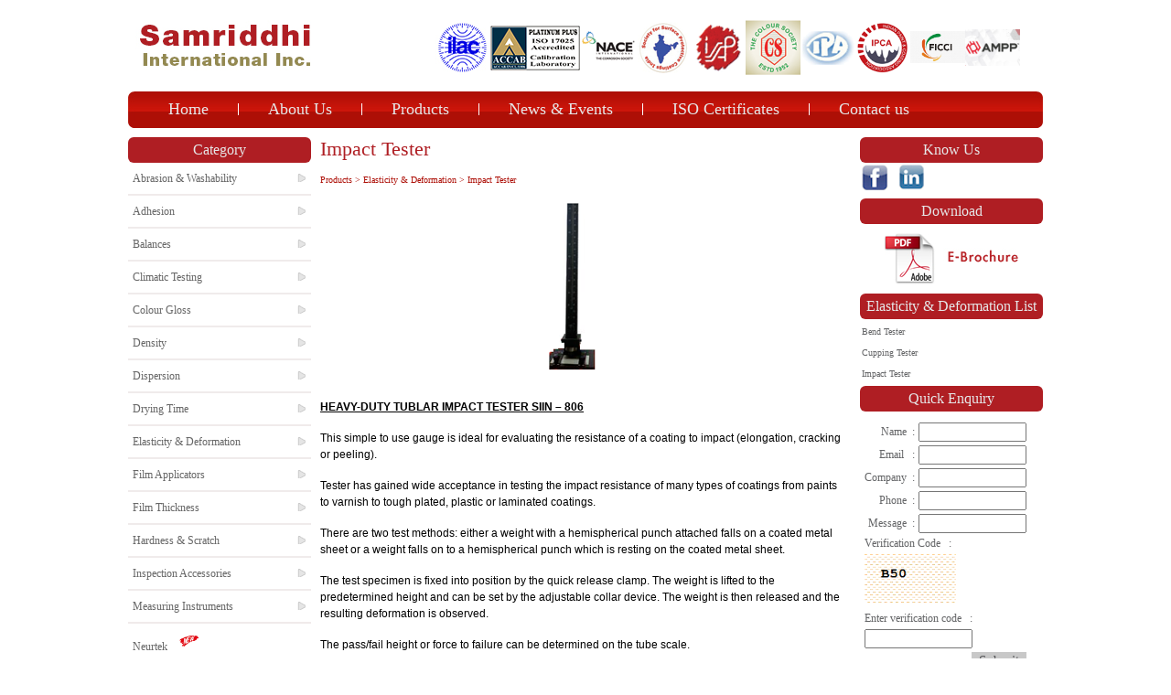

--- FILE ---
content_type: text/html; charset=utf-8
request_url: https://www.samriddhiint.com/Product-details.aspx?id=26
body_size: 79429
content:


<!DOCTYPE html>
<html xmlns="http://www.w3.org/1999/xhtml">
<head><title>
	Impact Tester :: samriddhiint.com
</title><meta http-equiv="Content-Type" content="text/html; charset=UTF-8" /><link rel="stylesheet" href="css/style.css" /><link rel="stylesheet" href="css/slider.css" /><link rel="stylesheet" href="css/menu.css" />
    <script src="js/jquery-1.8.2.min.js" type="text/javascript"></script>
    <script src="js/jquery.tinyscrollbar.min.js" type="text/javascript"></script>
    <script src="js/jquery.bxslider.min.js" type="text/javascript"></script>
    <script type="text/javascript">

        var _gaq = _gaq || [];
        _gaq.push(['_setAccount', 'UA-48401942-1']);
        _gaq.push(['_trackPageview']);

        (function () {
            var ga = document.createElement('script'); ga.type = 'text/javascript'; ga.async = true;
            ga.src = ('https:' == document.location.protocol ? 'https://ssl' : 'http://www') + '.google-analytics.com/ga.js';
            var s = document.getElementsByTagName('script')[0]; s.parentNode.insertBefore(ga, s);
        })();

    </script>
    
    
<meta name="description" content="IMPACT TESTER(OK)" /><meta name="keywords" content="IMPACT TESTER(OK)" /></head>
<body>
    <form method="post" action="./Product-details.aspx?id=26" onsubmit="javascript:return WebForm_OnSubmit();" id="form1">
<div class="aspNetHidden">
<input type="hidden" name="__EVENTTARGET" id="__EVENTTARGET" value="" />
<input type="hidden" name="__EVENTARGUMENT" id="__EVENTARGUMENT" value="" />
<input type="hidden" name="__VIEWSTATE" id="__VIEWSTATE" value="LuaVlFstgVCzjbfq4yQW2yxz9q/Xx0UrEp/UcB090xyzloBFLW9wRtG/qNPbLJjgti0ss9QEFgHKpqdYjY4Q7XIXI7hrXkL6Mp8Bcq9qQm7ALmLDjgrVtAMszzYdUqkTF9yfGrsjm3I0mHQs3i+bPmCZZIdERpDXmr7hcvwPZkiIzfpBgNyU2IaEP/x4VpEAvZ5nwjLK+cRIgOqj5rMt0BnGePn8Ew7cbaFY4wKIaoqoIhbPWelGvwI5unD0uF6Pd7S7l1JBmhBRs1t2o/hIPOAXPLzqZYzLdEs32Be7uOOlS0+SzdB0LdKhwJi7xJI37s8ZjypHYrv0C9n5ylElKYg5ZciW1Ip0T5U3aWkyJhRl4q78DUkwWBT+paiqSIWj3jwYWVx9t5nmaVNGDBMBQksMC1WdGibV6OnVzw0aXMpHeVef8B4FXuDUFqUaB7Wrhuk4U12vO/5BUzIXGFQn3t5onjpPOZSC1chHlnNF4FGC1qRAPMmH/7muDUrpUCFFATMeQNd98AgRA0/SnTh8Q/NKEyyfQn8z20IETosuRp2O3b/BtqrvwwriJLpzNRrT53Iba+0D7MUw2TtcKTExXwI+qfGnJdZeJOYyCko9d/8/PUbXaZYzE8Aek4eFmdPemQ6BggriAAkTG1r1ZWEI9Z9tNqzkSwFVHnVg1Pw8CVjIjLeSRL/knOz+ko6LUft3uOEOPckkG6BrqvGG83PHhnLOZykob7XNsCGyJmadZcINjOXbaIJj1LOa4XJXqgQc96ByV1XQp95PIuSaZfjW+dOsKpPjP48Eve+JQ5chRxgIe+UNqeJq9XEw75HArg1wnzHoZ5xQ/VxgJHImogjsYfdng4PltAcs7DCwNwMI8isC2ZW3s+rSJwJnBqOEZIWwx6IYAe992wuiAS8UWeAPtlR176qOnqLHBKtcz5+8kx5yjRZEDGrfpe/QDqnUBDz3QFjczYA9xcD0GMYrdNjilJC7IpPg/LpBpIZDYwZ8SsgZlZe7mhPPbuLkB28FDawsh1Ho2KishhHC2MR4s5YVbyw6DX/gZRwpZgGC4i+34c+wy3tI/0ymWtEu6b0zPrP0HHDUzt5eUgjp5Hz4iS7DITYuwYWuN1BNHQ8bg6mNmgvsPM6YHmsgq04yqE952pDOhPdId+N+pE123RprasaKfC+kNQ47nPtCtzNNGySr5mzTg9UpKpuRqVM+YzdVSs6HuHw4cOi2iIpvyCSABXgcXfLiz+u6Th+91WHl/hJXYVRpquQ9FUOyyfGGMfm4CHXQ4uNGkYl7QfqgA81cib9UMxOT//FH3yO3Y9kyQaDUAu6hCa4kqmDf4XNffZJnYYzuP1VNkbdu1zklH61irpox154rrviqe2K7WrH3kIzfrSX2lOPqZcn6GprYxsMiRdJpgvv+aM78ldxiqY4yRc6EaivtEdNNK05daLP0RbSvcnP0Tb+dfPGIMBlZTKF6IgdYINeduFxm+XiZwG1sT949iByjyH/5zfwA3aCkO8B0Hn8lrMLZDBbooAGLf716TmswunZhWa7/SZiTfr1F00bPM6i4L2XQyR0LpqfDHunAe2V5D4ZW12ndu6/tcjZGvzgOmM6ylFCPj3L0pTsP9XcuPe6YJi9sxUrut6vTEwD1R/ror74iSemh3dLZFG24OV7Tz+MHwA6VmoaJFEtWrs0dz4pwb7ReHZ6CHGPG70dGFntiFpRgY3Ffef4hste1FI0DCrWIvYtN7FKs+M4kNnv/F9sAusloWzcSGiR4yEizlA/MCxg4/u5rpZA9pRWgnlOKo6YXcW0fqa2xcBP6dBAU47d9Qcdiw2rWcDKy4qPHyKBIaXQrptW0+O8QYdx5LijdNx+epVYM7t75GGkd8ryJlbKbNcbaap6NpIarI/6Ev4iG7ZHnIRJXFArvr1DpLbdbiUcMvNbWlO4rsyRDihe7rLt8NevUm2oOBM5xG5hMjgHUpiD/FIl6wWac5s8PmI4cF5sY65DeCfASmweZGLl5WwWSK6d23onIm1zJ2BUCai+SHEOj8szZ78/YXSLU93/[base64]/tUO1R0+Wsji301G3nAqdFc+7ZMJbd266/2dJ3P6v4/aK1Y2mjfzny+arEiOLDs7nUCpJ5cOGL1QL5b/Ic5/L0VGqHdjMggDa7DLOK7rYvjBJU2ll7DE2o84BTIbmf3STYHFAIY7qn1yNFz2WioSIv6LlP6KR/j1WhlLNKqtvAMygKcgOWKB7YaEbT8w5pfIHtvsL4d+XNvHs5E5GtIqYkg8ykUSJuZf7/C/XNdVNKKngKsW30trETMDzkGhbuplhILqmU/fhBwWAVnYtuQySX23yAabPF1ZorP1NDoBtS4J35oWCBxm3qZa6Qhyugpzsda3d4L5tUyI3cj/y1G8lJkGSol4Rp6T5uqJE8WtlLucK0H+oc1ClqTuZrnwm6UL+hOZdUTayyBaUpsPfsV0vpzhZFDhIGt74MZmJ/H7Gew/7VcvLBZ+7NP7Fx2qtK9NR6El6kcnFgsxGlubiM2miPPNezePPQqWin+uVjsYebFLE4ov9TyCHMumIYKebmUeE0GgY+2QYXm9lWhC1ht7eY05nDmAT294qPFV/NyWCIi7AbMJt3Tdzk2a/KKG0fy3+H3YsDRRxfg9jikSFKGcNdCO7VZ1B0Qg4zZ9xLaWuoh6AVotkjVXT2uw8+LGvLAUttylydAxxsIRyl1a7nyvDPzhJbNMmyt1R3gJYNkID256NNEXXQFffaXS0QNUqxuqNA/Ja9GEg6Kgjk15K+Ona18PDB+zeQPhLyrqckvcUiRRCYfGGSmvKTs8JMmBbt06yGfp5yBUfAW9iB3GCi/[base64]/EQVJeK+ivmmkvl209VhzQtXLptBuAD1TYpVOQ+w0INJTNnQNNWsRPKBv8yK7vXYJ+x81UZWj2M25w36/iYqubpXII+3SLehZWWWYkNNphb5CYOgvDiADz4PoC+T/EL73PV2+/z7ArzbQXTnrKQ9q540ULtioVef07RqNDhYbOdFVuIwFm1Xv73oVWh1gW15DqE4xnXQEKzQYQvcnAC/eSlXFqjUtYSzVqsMyskP6d2To0CuEyH8yxXWFelhRVglEiafLZywxnlb4gL0Yqqn0vLxGWcpsxKTATp5aLm1Zc1hhLliPNG5gnygCS6OSQwym/044uvn4fDU3maFZaix5UFQ8T9PnIBXtQ14BRCaoLNomlr+LguVCu5/zX6+wFR75Zp89jkVNQBaPsuKV+XFu5ISij+neX4zFHtPgsvVFpSa8m9DRdhlfYkRh3LnSyQk+lARtaKiym73aWx10TFc1MvVUyLirrPMMuLV6He6dZdq0ve0/kOI+GvXO3aS1y7MLPlc2Gp6reLH9QrlPHqL7Sf5wMoT9vJXOj9f6FicKKpcRwobdAmFnjqhm/EtP09N3si66azkuNw557SgpmgT1rRik1DZN5N2IaiPXm21wDf6sxssD0LoToZp3LcBCuyfnvyV9YoEUYA+ZQw4ECHMT9LfUIJZvB4anduLeIy3S51MgqPmoGfZIiZgw3SprxgimB5fHZjiQThNQqOAIv9cF1e/Kyl8uOJ1YuY241oM7H5af1d4O5/uafpdH3xIe1ORvT8k/sEExmD2TWXWXiOtMGYP4dDVtyl3A7r46A6lTeSYhjTiJARwkvJ7nu+CpExxQsz8tSrX/scqeslRE/VLwV7uN63qRRI5w3AumPSjHIkQC4yroxohflQe1yBfj2CahDBcxe8XfJtWyeCwKHrNWZz/B1kGLz2G6LmgT0bm+W1GjmajUqnS5Z0pbHF+TOJk85LXBrdDYuhCms3iYbmO/zJUpja/Sj3EYaxG7yevJw1wmlS4z1tRYue4Ji8VKbSBF7U0Ya9BUi0BgOF5AbSDZFShjtmByzyTeUKn6Itt2gUdwio/5GVuzhfcw3bkAKlUtyRxZDlE9YF7pUZ51typUSWRaqDAZMBEbYErBA4DbzxICs2Mn52lPqoeD5RyL/[base64]/+o575qr1qAG/hjjtdDMNsFGHYxXdYAk5skFwS2ospLOV2/zsErF5tm2rav0z1EdrW2l3pPJDO/A2kFnTau7mKaK56rCUaw92VEtvQmjWXJqcMW15EihCDhy+PlFbMYY8b0TiHV3e6a4mQwCoA/MSUjC0DnlmcgHJxovJ49+XS58eWAO7rFb3biZJAqIpjo2GG7cNAeLTmMKrwe0Q5tArl7lU2XOoDBAIkgOaDkOUMptWIVne9cE2JK06iVauo+lWqyR/w3WhnUNn7Gdhh/23eXp0gENlsXl82XlhXqpMmvCSdctpUGrZZ1jMuSw00zcEtrjeQEfroOH3G+skYRZPR737hv0J51ZZNH7G3MYbugZBkrkQUUx8tAUSPHik57xC+3UQaHvc4Ma+ES31SQcvc41JAF2Mjm/8lfSmoTfKB2itios/EmZncHs5xBcG9RXfAKqz3Ye/7fU5SvceKo24TUpTBhanpW5G+mGaldghca1frdeMa7th99xZ8DSKeUPVOHyYQgMECsDoAz8XadYZXosBmTLzUFxINjSUQD1iuXrXro5dWscQzyY78jn+Ei8bSWFApKXgMuFwItvoaOcTc0cHQXCm+15V4cP4Vbww07gUADSgXC1q1Wvy14jGj8tlK1T/U2+aX3ZI+xhxNNVYx4eY4TL4caqFAeGz5DK+gyU96H3uQtBpuq+FNriTbvd00Dm/NIBuT/Q4uTNligZdxmgKE/wI/dZfZ6ndnTR0lNczLu370mt+uZtZmtREPespJEW30xOiBrwj90pgmXxEWsslF8uIX5MCV8En5Xk28JKPUHTsg2sbZIR+76QxBWugoi3pXYVaHKC+lashrZEjvT58NJhTgfi5ew5E8kR5J1+CKS+O6jm0aCpzhf7ARbnIMROWi70ie/4oFVRA+CuGQooiJwis/TT5TCtEwVbotJkgEc8Dd3Bw1VIP4utayshzfvcncnr1hWzCk6i5xChZ/CiH8L1Y4a5rQEm1OcpduXo9m5Rkyh8MzItGH3c44iRAPdONrJN6ukqnpc+Fvu6pa9kizYfFbVFb/5bddleuZEMbtd0EexLSgHx0ViNh0e9Zyt9Ex2jZQNo2MCrlKjMsNXPbdVB+DqCmsBlIytGG5e3OaimdzTr9qv+LFz1lazNc4xYwIFYMlfTpMe5DXq2//5/[base64]/UU4UdoNOi/12lg37IWEvNeMiRpBbAzZb5mmohM0e9QByjzceyRe9C0HMSYqJa+zoJtGfmWHCi1GDOVKYFB1KKQR3HxkuaoOxkKF0gcpBoWaylPf5dQ7FjKQK7opSs3ZiSga1NVMBZseS1wYKjJifl2F0vOucAMjlukQuSPnE79w/upU9oaCKd1seDkehgqwN/e8t+jX18nEeodTigq2ltx/vER+DwAdQDWNAV0vmslcH49KAMIo/[base64]/XvxYJkTLBDjt22Vdyi6ab2SFBRXwcPX7ZVUTAG5RvOLleCNnDxEn3BnSnGutcNY3HyKDiTpQ/rHn70dicIF9zZNRj6n05Dn23CZqNJYhVAImQwM+/hg4u2+1x6LBmb5lNbLh+IiJIrSorKaNB+Og6z4LmA8IVABLbl7orH+Y8zjoKhtOKz0t8hPPP/fBzOKXbX/t/2ghnsmRRWZuiV3a1LfawbR0woFRoGVm5XB0i6VEy4nRgwKa+iP8I9xHjSkE+DcW1G+kSMbXaiLeFqRYCGwzqcn2sjSz17dGy/IK3cxIHDFDgcALK5MIQrqkkNzcmbP7OXhLtsWuQgI8fXiCEzQ4Ts/ykaY7HPngmXyu5YCWerGOgBgzJzyiTEp2VfSHhpl/ARvfauoRA5FaknxVVfdZ+RQFS+tFriXP40ldm8cX5/CyPpBeohhYo1sDrYsMmpn8ijO5+hx0A8lzC3MMLxGgbH3AgAUw54UKXwYjLsFv7+jPxn1EBhqu6kYP/TQoFlPmOgxi/wKcpfXehkYyG7wfU/QYhV+Tnh4gI+3MAnUK/PfxsYTRgwn/3cu6Xq7MGJV3DsA5L73LFWGqmsYmbVHRw6pVR099Vxf4FA1bzvnhS3v/8Oia44aaVNxP4VphF0EVKT5HPVm0h6TXBwN6h8T4Q50hHgLtjadhU2WuN5/[base64]/F596me0MhIgCD3EMcs5ndAlNjkR1Ak7Iw3BJm3dhjS2X4XLqqgYk0ZheYwSOzx0wyiensHOZrISVu4AyDA8jLJ38dThgsfSDJq4bew1mJLnCHYhqknbKigPLa9o6BgIPleTKhJin0NamCd+mjcElZHLDmlaX1S//yWgZLltI5PHRyXdtG+EsnLKfTml1MgKNshW7E5zN/Q32Fpa1oJn3RdvUhT++LHYEBdUk1pl4f4CYYoldGUZAIqkDlp3OzKVUt+oZhatrSMoNccPcyDTicBzfuSrtMKRRDGEZd2ckdAAuHON/ajUj7vT2L16izvMxbC1D7XS6M4r8ZpHJGBOMIqzGdL5Q2dKifXpOApSRpLldxPbDmzeKV3SSY/XPgbJtOaOAklk2Yfo210WlutKHLMDMDiFHj+k/FieNcsUjt4oF0xKVq4BG5LxQhtcPWcr7ZKmavBK9DekQvKFixgMq8b945QFktT6/t7Vx46+O56VNqadyGSAx1xaG+qtN7DW/+WTtxWibfY21GObJSiiNYN+93mKSaTGZCvAmtrwZ9ZdWfd7fyUjhgwyhT3yqkRUfLuNK0w6dzQLQnX/GqirBibZs/+j8z9YPQHwEM6389VGAsr8rVgvUN0pOyaBOVdj4t4cDAHp0Dep5cfaBU9qcHUo7tu64EK+hSFhrVslzwuxt/ATF2TCr/6Kdj5K50UBjoBlZuc1sF4sJrGJt0xgzIQU1JkOH10L2eUbnx1JTHm2IUw8ouBbuTYcKABhyKTfX2KC77k76zQCs4LIxeNAVZrTSCr/h4kx+df2Mnj6MIxt1UVZnAFuhDmO3flAKV63Yhp/NrbwFLBhz+HztRGcTW5VhBABh9pEVSbNlLLgJTgwkmEzjmy9auVeoX9Jq3UWGC4iQs90svXmSysCqrIGt1gTSxj2N9WZ59MrSpg7Olal2uacQHJhcRROApB/[base64]/yqkMERV4UXpBcTVRAmJO2Q0l7mB0Ieck0CDPAUdlYbvp+MKI9ROxKaCIysFCwbuZZVBeR+NysLVbD/US6DC+muVca5jMG+FIal+PK16Q5uVFv0Unrkjw+s+uto+U9cyJ8XlrQG58Ra4/IAiwbI7hyPKUjymBunszygodrM5tVHw/Yn07TsDsm5IUGxyOz92b5c2zOUZvb1XerXrT0AgPO45mP+dBrGN+ILy/KbbBws44HEqY92PNNOTyF2UBHe9p0P+Ngd3jOKR0g/07VH9uzu/KqPoby0LCeE3/SDgsBvXdiPmj7iBV+uu48a8DfJvSE/1wCXtMaaMw/LFg283yoCnIh4h1YZ8X980okQMdAyE0g4GqRFdWvEa6pKctqnW3IW2odhorufv3BqS6OvkNAXZCcA5GwuQfOqBtVCxrOZ2Eb8W7cDpswa5c0pETbfYd38jz4nor9oY6S1DahPwoZ3VWUYLQj1WkR/qqZ087Szo3gpLLTLWVm78u6zYOjmrcS6CCOMi1DjxxMDHSHlgUUurj2Hmm8vsRbNykTqnw/YqsHe+/hstZ8hf30uvrqdd5FYJ8sYgyXuWICHDVw2H2LuEwvM7WR5E+A8sAHM2AT1jg13D7ziiCYLW4OwaLR0ofN0hcogc0xN0H8n5Yackz7YATDCLkTV1nA6P8r7or9XMBfK0acZT1TMFPLwun/YX4lCP0koA8Dv1kkGcW95WAQq+KRS/IBHErmN2CAauD4AdmhdCWB3i8K/6PGhgkgPiM/gkkvYVr4V5bSmRfUMSSI9jzNA18IbYHAerhSS3ktarYK76BX9qokak06i6wV5TEetg9lVUOpS6nTHfNGajMhfiUHyRTW0/Rub2PEfiyKWwWzw6OZTqT1f4obb1ocLQMmmx+kS5c4hvYTSnlitPaf1fICoi+i2VgSiRyjllLt6Qzq4X8VubbR9VZA2mGO/geqSp8BDC3J4YJmBB5SZzSakJR4qudYHjhGe/j99Y8XzsyGKTdV7mLOkwjeEixs4WvwTVqzOL76TeEG1dotO6uZbvj2/f5/B8sgXTMwNhQ1UGKLaumdwqNALxZLmu7lCuMRMbWU1ZjjUqtYiD7qWlOfs6/bZAqmguF0WDS7IkgGsJ1voei3fS3riSPxakFMnk5JJSdCvRS3FILmuEbILPw3UsVNZNsuVmYtSPgpSY1WOcYodXnjbo3rKMKC1J7l8sDsyXYegdVvMzUUhEcMn6I6oJET6/[base64]/kQ/fqCzHxLKFrpb5yiax7lgWQQGkaKeYczFF+vfLcdeu51OSC2ykcX0g9dngE8TI0xLQAmaveTH8Dvpd1ZL8oEZ3gi7dogvGv0LM/foLfEJAwEkTpsa0lIv0yaEoY/c54onNux6d3TWRycVylH8G11hQ/omrLhmDR08IX17gsJz1rebLn6Ys/WpwQkVTMPezBRcHJp7bSvy7VMJ9BcZNGv1HYv2mePhzeTeZdYjrF/mMgfa+SnmGdbPyQ1CCbhVrtSPqvM0u6WDoStN+fKLwW3CouERh5gTNWJYTpmqzgSA8Xod7QxngmhEEvwOyv9/[base64]/DfLR5zztbMA3+V8KmRCTpPQKY1n4eFbsV7Xi5rpPqPMvenPX7J4JEXjKn3mO4c8BuqC55YCb9PLNlKARLRK/h4xHwLoBZ/[base64]/uGWpHWAVwBr+cr5OX3i54SgBHnyP/lOdTRvQ+7wgPAEK+tukNdJ5TiOm4hjZtNe2Lr/tljGyjU2DT/KyECi6Rx8toa54u489hksSuG+J6fX4X2pTkityOp4nBET6ndih8E4rl1SlNUn3QUXInuijJkdLgkEikgi9XZYHlpWWltVULR0pc4BCjOGrFAf7/cS+J7/[base64]/ncDTxlqkS2RfozI+6sVQ5epwnIW0YVRck8dipl7aF0qBQa+CD/7bfROpvXMVkEHY1IPYNXbZiTL8b7Md1jjAoVhhDBuD0RtBfXKXK8M+Hem1ia3k0Hkt7fsb+7gaDRK22d/hGnoD/YfyUyd0UeLyeFmV2XVnNj+LxX1rdZkt+41YjigFIZznan++Y6UGkx23bzXqiLdhpI6XEN49ds/wKiRtVLp53U660i5yLR/ogwqRHNnwCpi+OLppkZiI54a07QxcZLL6e5Kzhyp6zbNHdYL+eoyfRcr+9hToGAaPyOHQJBie5t8Sixj5/IbfhhLbi0lvc2SNjHsv/8q7BijoaTbZhLqa+BVv8iDRIpH7WDGURWAkjpkRu5xW6jCeIn2J6t8HkqByNZsrVP4OevXNnwIBEoKw5OXDgmyIyHHE+qhk5pGA2Br2Kt1uguHhmb/jQi2Lh90t9rMjamFp8nrPDvjSwQ7x/EZad22vie2k8p+oNnRrBb52bv/gm+jrr7KhQ6jdGXV0sEFHwIK58NtgMpTRCxlKeB5W/u6OdFEHI1PY7g5iGi6seF9RSu7OqNB3B2jARBMt7iy6ihgp3D6DVLj6cZKkUmngji1mHHsoUocYROaLcl74BmUp+Rwr3zq1S4fjiq77gRZz+tq+l4y+LOYz4YeNMRetpgifSg2BuhOjGpXUj8RbexcrIB4sWz39lTD/aBVyt2/e6gv1UZ/Mf66rbrVcZ/6+Rkh9N+Rb296lKV0pjk7SH/HIob5to/WMEd7mab4PGd557aSQetacSw0MxjacSmIOT10yMudEppLZtLk9+N4KE8yieJmcr11dUaK/sDdlL96gqKEUSPZE4MiTCVBt6J97DHG1UfpjDwj6VHN2Py0jdLk02vYyz48mEABO9sr78MBBEBoRk5GkbDEFKsPCokOGnqeuhDvpYKT6VRQjeiIgtrQK2OnnkF4pFF+hXknvC6Lj6iX1YGEXYRJMXVTKbPmmfoRs1WOxfIEtLOBRQ//Mhkf/UnfTmddK1ew5Oqpqzh1YmDa0Pl1SjpFM8RXNEcA7yYNP95T2qI+IoiBLY2H9dAap95NFcBQpTelET1KvcfDkNhFOAkmBW/1upXuIt/3YIZ3RDbUWaPaVY0nO8V2HHH8Sc9hylx33mgcUEkC76kHCh8tIqXAJmZXwDBiMkUMTIKkX7+A1UIKV/XfRwqubugywFCTzfyleTPfHH0uQk6AWpT+weNNj7nKyfIFjw+0ATUHTsuD/lIvUI5xE8HYeQXNigJZFqFp1WlkgN1VW38/yCqcJmV/ifsbP3550ObgmdlBG7ya32TYUUr9UBmLQ4tf7RZKsW54MZ0r9Dr2XGujK762XJ/SSU9Uw/BDECuc/Xg/0lCQKIWeHkJ9RkvlI7BHbTLwS8354UdQK7sIpP6idcsAt3OGK0cKbQsRIp8d6KYRbHTDLm7va4ZqW+Y/RVjbFUpYZqXEGfomX2AwTjG7CW/VK5rabmktKGe73ahHH/VvGodFxW2nep9t71ijzqxuXR1yHNMv/Xe3hfpmvy0MMS/Fr23g026apau0/HyS87zGpuxBe1DsJY0DONB3+QC6KQtJlggNVGVPxhx/EcrT5SmSbEPSHhAc6sAqkQ5wi4ZonRZcXgFFGMVkq/WxozxD1iR9VRObPnBb9HwzeKNgC0Pvoyy/CEGVLEa7MMmNHgjpYWNRdWEPPclaZxVc4gf/MPpkOe1dPXhvVYYLjBPhOaGIYm7L3nlUuVaRfeSZQuFrxuIu7pw13WUtZI7GkSZ2tzINhSpKsp/vxTwJwnaGynMvTFCHjhSlQYgD5Z/UFnwNio9ob8SWXEoB4movKDnMF8nhEzVYb/bx90KpkuzGyWx+K/8m735Tp8GA2Oh4WhNb0aIAgy4eS36HCM+7pigkgfFHZZ5sajdokyXU3Cg7XeiZINBcVuuGjfuhyg4jKlD/lzSpdJt2sq+LGMe4KoSVciVzrpqEaClE/TLUtNNi8gJm/B0BbmuOBgcVhnNu7wOhvxaNZnrb7/QIbf6AsmSBSERmahknEAg1mYJhz7OUx3MOwv2hHJsDw10RFQCaCDtpgSAMMjBwvs2UfiFGofKhf8+JEpKCwxwg8A8iS1gSPaBZCGFUrF6h8vrj29TlZehy9+n0TORdMaZGL4G2s8YE5Qn/ai+GVRAPOLBn+BQb1JAWKZj+fZ9uS/GXIC9JOMNF3GVny1UYtDVdZDNQO6eWoIr1KlT5AFi2bKWA58vf26sJMeedhba7JBbp0V06xcbDrWjrEEUm0ngIDZZlTivIPrLHXomuMQTZNoK5+uK3DtLusEhthWYiG25rO+7zmtsSlyz6eQCEqIsD/D0rqokAo+NAARWM8Bm9HsmT3/o7AmlkroREp7u3BMooroYV++6KD/crlm0bNmm6LGSxen5vQ/Q0sLBtlzjr2MSDJ4rqPKbd0ct2jcP64b1Ld3s4hplU4mYvnOyPCGcSnUoLxbFtMYVN3OI9c2z5MhD5QnQT9rOhFbCZuGsTuvmFMExGtQOdA9AzEGI8T4FcpMNp8zkCwZSxyoo6qBMVrZQHGVOb/3cADOQOkcGtImTh9zSPd1mkjOrep1tV9jawAXnZQRB6yC0wcH4q8hk52BO6m+mqRombT9RZULbVTrzwWtKzOdYNkEHCj8A+Fx6bCNQjC6387OGQSQ8cwSBRIXQM25qRFo87KNJvNBdc9D/[base64]/NcO0V0bNdpLB4vuudd6KrHlzwL+JcB9MqmIRgoZX5npMvkbRUSWiuYKlvt0hN3fIr3UWvXLwMinjDDEm922AT6e4GIyvi5oPSiUiOKa/x0/ew61lH+WPHfH1yWCz/Q2JV4DrechaGIXMhl6lA2vUfj6dprBfRT1XgpER7w8/4C57qoPejfkWjP9lvjRr1BVtSFUh7PK4PP2pV5Jj0W9lRSwIGrBLxjHZXEMQlU11WPVvG2QfSXVu/VNXZFTs7x7VW1Z5SAR05yOzwTetZ+FwWY6xrcqIB1FQJPVHaw1jclG1WDzKxcH59Z9T2V8v4FvyZ4LSpUYCQ5w/EqW584CBd57z6AsKjpLBEhtF7ruTzg1OesnD5uVef7bicalwd3vVe6ATaFBu6vqK4QqDm+OMKMSxq6WgyjsMvKSrp+CHBBPn/MhqjVqsW0TLD00zfdVsnMUYONRur7NlQRemqklrgrP06D8tDL1G4bcFE9KXbHunOINJZIlautCgoHtE7riDJIhCTJKX92vPBMhAe8jZT04Z7h2Q3Hot/cN0wYoA9AKV7kp5x8EP8qCeGWq5a/bdfeCtXgA44d8rJSzIo4j1v+juU2Xl7E4yaWu/zc9jmU1zTYYFWvAYNCknJVHsomp2vUFvJxD11Rbkpn32Cw5baPlpMg9YDGBNTyBqVfEkqJKeatm0mybsg/TOwLqLzevGNTHEY4O2LGX6RSj2QrUWISN6+irZSx6Ap/kQWSrkc2WuZgmxEWx3WyGzG6KVHX0j5DcSiAVPyCkZK0vLv906BvKZWu9m2rNquODJ4JlhvCVixaZ7pimAmxRyBL7NY1SqCU1AUUuTP+Jqdk67DZZ7gz6Lz6gk0tE/daijbD32f+sBKOuho4hAYHn858uWW+gpqvIeJb+gCbetzutjSQK6+sKyD39tCCGbpjsD1YQxnRWFASFBqaix3lxBuPkz74h877WgycDqkQR5cz/QKTCwlvMoT8hwZniTihPAlppUESXq477pRtAFGo5U5ZvL9BErOldu9Rk7NGgLb3KuvLxnZN/yXZwLU3ny8xeF5pMfUtfO3t4Cfozx6qc+m4AwedBzLA7VVZ4ubpL1i0JPZDKY/k5zzijyesUx05f4bsmCZ/PeF/4N+9pdSUlrKopQcB9bINjE20ybYB3bcx+JxcUUdQROVXf7zCk9yp9xczSvX2ZbwxKg1kBp2sDYvZkHOwBPR0TaaU7xEvAicvfsMTehqQbEbpNlZ6490PdnbA3n4No6Q+iLOD6MmYq2TVuKAJyehOZp83GciJhMOHcrl4ZDgvv0wBV3DKpOj0YHZsmcccDtllz2d62fk/0fRYskQ8l2d83jyK3/dy+1VMEVutVA1g2zJsDymRe39H87Y/vO9SFaOFQTaYCFbMeD8OEI21Tet2afxHkoN22WQ6Qo27Qip6fYOzy9SWuYVgoabfvNAGLJLqKJstxdagiG4ixGgdZBHHEe9ukVu0yaw5rHXmJL6WKmyqtKbeuFkpkaPPtWBd5FBeVJsASSkm+r3HsNL8ETo10geNluTx23v5/LIPr16H0xPeKsPDWU65ZgWcfLhgeSb0cCAE2DtfRWYxiESEM/8idNFQpXxdZZl3SpW2CFj67a7AXmpolxMR2Gf+F10IgehpWOXcuGHsBilacK04pKBQMaGfAj0jjPN0wmuL2cpaFZLex22m/Rd/F+oZivIpWrl+FON8x63f2n9/c7tU16S9fCfLHVEqCiLzhFf1Z3vKgb5S4C8giimU67zWmd8TPg8CWxvW6/Jot3rvtlyR62BgYgiWhPJQ5T2JjIUqkmPDuZd18LzazGL7kwHVkzMNPetdto9yHkNhCO1maeB5a7ztdiw7XLylccZVxxoWcs6HIk8fafTcFnAHJ6YS2gdjHfkYIcS1ufpYMechvAF808UruH7IQNZs2D6Mi45MqqT1Qp20bOhEe/CWCRmfDIh6VSCX5K4Gg6nrHNX89KTTJmOlQa61bvVxjC3uTq5G8TT/3/vxyIKNpwDXwqGCSoRIo7O6nbbhCYUodpQFPW+xeQ5HTY9Lpy0ZT/dapodVwERnBOHQ1QQRxN6Aich0kJxhOCxCM5bRYq06TDgmAIuEY49uCyMk2B3XcrQrxtWV0m7J3IYM5nzfylCSI4SSdBbSCEnLksy3ek/[base64]/ewG4H3meVOzezX/HN+2jWdyhOqEv89eyxdSvKc/q+WQMv/gXNtturb9yP3AY8KS1Vp+g9zOfjnVins4tJzBR/O/ToCfVOSbMU/V5Xw2TnvZJRZUF7sV32qXYcKbhT/aNbFG3t4qR88dgT3ByLFEDOIZgYGhDoYzVktbUYNe+g5tJC5jGIYirHGFvzO6w/BZwl7yxNHGuG9jXgUWZWGIJcIAVWEeLux7pgKEd1kZvSkL57qaN4//rPmcterFsuCdknpbRfruTUwZxFRYgunZ59sZ+IkmiTak90ms/P2t5DrKZA7tlzL3/nD2PC4LkhhBK6pp0q48nk2JEtq1JCO0G9EfTpBH/kzicd3FT32FPdGZCHx6laqaOL2kKzBqYsGiCXmWCif4jHNs6OpYLB1ubaQgbX4hPSdlgZftNv9ntFcfbV0f/zy5tUKt0iN61BSXCrEj4t2ArhIH831nFM6sC0kQAQPQFTIMrlgMDz4lek8DQzZVQgBmbbOUeO332MyidGuD7hpqiD8WVHAx2ovTQMfDgGupZhNvtzqYQKQt2bbDfmHvohylkdjWChX4b7sc8quW7npvpjs/pQ/2PfURqdwrbobpc4N2Oe9DhxBRFQABDiEqAqn2tNndQ/56eCDxwlDPtoBZP9dso3cO6H2mmyNAGR3I1gBd6ipZUxhm/ZLKrxnp2OIE0UmSbP4hb/7DhZX76e+EUA0BgWO0VUn8k3bxGlnAJ0XpitquXdEc28RrhLm5Jp5zWO0v8TLy9Zs3F1tqD0RQDzGsFQc17yKHCTRRutYpaD9HjWqr54g0P+UUEaf/itsdB2W3NFnBzy1EsOCdPWTOpisNLv9F5A3RclUuH0ni1iQGDByW58+n8e0glJr3ddqJ8J4IFLS5BZ6GTNwa38BxhKck3W9qyQ3aUzgdufDcCDjthwB4ghQuLaFSCDjTj4DZ1FW42APpWAQD8HhgecXBvoIoOAPnYB+L8do5z0HtP5b6ZVQIJ/EXqmWZCc7Z3io0J/1PSfygodzX5rhfnIwefFp66FKFHnVsBARshfe3edg6N4I+cUSjz/uy/6sTrh7+Ykdu/KokR6p1zHXJIv8zH/XyijmB8f+UUwmZpw1wpY8CFGT4Nbu8ILGc2EEUYdER/C0UVxLiUNnWewCCETCB7WEuh5MSqv+oNCrXZkQqd2t2W75P4w3RkG3hMnjuR2dlGhnMsbdtiXlAOYheHzZOXTE4Ycffd9f7z4EH9jMArEz3sU8K2tRA5FdooXDoUJY50yiwH+pH/x7uxN+dbIAwgRAx0D7nEKtadqoojIBC9rPi9/vSDzRTNQXYRW5Yzq+oKcuHLE2Nc0kD7E3v7wvF/TKTTHWiWE6gCmWjzxNxGOPcLnV3DU9rn+2mdpYWU1DQkE62ZbH2ij+GEfqCGW7nCU9UyK1usNg6AvbsnsqZXSQxFVNrjESZWkvv0O/aqypavXils9aocpm4PfyT0AeAirj05hm+xm801/dNQns705oJslNvW53E0bSvzI07rxNGf5SYtSZdmHvEAucOd+UBaOny0UdDceH96G02vLEUBLH+7HFqOTfo81UcXsY+u7khdbYyRBo/qED68gbmh2LMWnEIQS52FvGJcfD4LETreO+TNIWOfq3tXoHaywMrFL2qP0YvXRZZMUwQlKrvJEKKcIYhnK199gAbArILlVUihQVc0TuImhaFDsPe6cUPggqYwhrVKjca8D+m8hs4iHL3Q6JtTgty97VuqEF/GNFx088z5+n2ws6NBXF23gCGzVa7N6OgsyIR6qaasJ4xX18CV2QTBBTgaLD4ytfbjMujZgwUmexlaU+sRreUpbimJ9hXkavMdasDigEHGGvSpYdPUNo9tRrYDAdMpv06PcIBPmH/ACS6G7dkHmltD0bo+X6cUP41zzI8eYrMjoL+qolV1IgNQNfThV1S9eyyMRxQ+ZHjrHqpdMASMkdHTVGtl6jnWEW5N6XYOeXxhUHPN1XRTml9BYoNOvmPzsMC5ZeHd+VYkiH+BgzHvSbGXj+JSSfIB1oXJHSQ0LL2EP06/Sg6T6eLYO8G5JrFpNbBaYRYdlHLu7uK4Y0rNvfHqXtXMbBQM+sIOQ96XEtvl4xprX4tNanbCQ/MUd26GsZBpoHJpaq/cM2H2WwAselK2/XdkMnMyizgsavhkO4Dq2PF0LI1DTaRthJirH3rDEojPbc/j6TXkszecyWXHUrBmK7npndxbPeRvGF9jpTVySvRIZzT+8mcVvKk7e0MMpd2qj0dsbrD2lmtms1QEZTWax9TxXJP9Ej8WMGmKR+E4Zu5MqGNoCfC/Td+2W28AcXpqGPfCZPEwHYKvFwy6rT9/cCfuTQVwl6subX/3c4y0i/iHquTwjS94d2ieNdNdnaQ8aJ3AXsZFj7gOb+MnDOSbvOXRPvo6CnrgWEknEQPz6b/9647VM1oncTfRl0xskvfLSNU6Sugr35vk6bmrI4ms67xvisQUJTYysNfbYtlWlaTJbjqRS4K4fmf6E9fCwfjTfqcV/4G87rFp1IHZDB9wLk4K/4u4EprDJAcd1H8qkFf1f1cgVI65wUeAUWvvb2UPXovGOZcGxAFNA4j6EzQPt4Fv5OfV9O+3ObBf1P9d8yWHbk9FV0CzXC8EIrGhC5N7B3W8dOSxj07uHiXZnfZuMTm6sD3KWJZAZVjXdR/J9jb3sSkLwUcDtTzGkJeLEA8kcePi5fIs0E+Ymt8UXH2DGXhYz2ASNN/vKeGNdnr1X656Zp6kDIinj0cBcUpRO9lXP+DYF6KWWvCajwbcL52MxJWouaRYMGnMHxljlE4aBPn76yyh3We9CntNxzfPXniuKGPfdvGKEuG+qiiGHeiFHmNo0xDXSBVmVMuQF/pR5A3qIk6e0WgaFpE43PaNn+L35ej1INX3E29Unej3nJvfRlwJBdBS4co3aHjpA1gJpwtyMEPkpnJTVWnNT/rduaToAEqKzJEWnuDDStchBcxIywxv/UUQf0GsGaIcAKmHcC3LuTLG2g3zPhLQhQpRH8oOGKR4kvwMBLAyh02gnSmr6nwo435NvkuTvfR8VH6vig7rGlsxwro7m0XIJTgQl/bQdfP/hUUDj/x9a0L/h8dhiP8xIeHrxoMGLd+hduLBCDP+Zhy9GrNXszXMQfmx97zK7lzSPtfYi03zQuYEI17JaES0hMnmfCKUGMDmcVrMDvdQtqEXV5YBrF9bXk29tenxRkAGrrPI5vEt8cI+iuwpSHiI/yTuK9i6f1SGOYXMGsB2Yd6OLI9DN3KXiiI8QcRZ///Ww4opMB5pPjgz+d3/FOt+D359JyIWg2SeIgC7ZoSuo7W9KWMLzRZNajk93ktCWUUezjRn6lzOxUaYlu0TBHHdZcJ7ht2pHn9SspIkT4JyKh5fSiV6BubsIYQxZAhP5jEZi6ppLruww9YZT+rza9zIh3wgBPiqfw/VTxs7/JArOaSdiRrTVMKi43FMkRraVV3QmdvNuur6E4WT8vS8FyMJTi7QMR9/CJc8pbSpbuecC7uZ6I1NoF2O4v7N2qxnzQ7rczXCwIVd7rRX8e7x4eeSbIAEuMU0FBoESGbB30Ny0c70R9qgHkrQgZiqfV/5B20JjWCePC8DmgFJSf6B6+BRKe5BscSmY10KPofNasAU2oeQXv4E08SG8j125/cPX8waeNglAunxzNEqKd5P0j21tdkxDmd1fC7gt13dCXVx6dkxqPTt4ZxKb2yGo9kRkc7wPimTEZDiaXPNpbQSD+WOQXhCiP2/gjIrCChvBfgPDA7ybrdKUZbMbvo1MLpsE+F8nPvr7TweITK8r4ItzXmGFXoG+W8FAqsux8STOnTYuGgu3L48HE/GiUPa7gu5mOB3xpHzXR5q/qqZnnJOV9xtX573PHAPETUDJGWVdfz+n3swl0mMbn6Dvmcrv5+6LwYRA0zYbBR8IYecseU+NLJ+ejemqx87xMqOgWJb8Ea7Uch1YwgqmPUU5PmbdOxfZo8gYe7tofVDoPxZvS73oPyhVf/v7o+vmt/ajKSMMkAKivQcd7nCTXz7hjVXmde+CckzXRX4vwdG6G8UD7t7o9PivlsKs0JqSt8wTapCpSYvVi1Kt8Fe58EbCADH213+FUvTNxN4K94o6zETrGUNKabjuagckbQMWjRU2OPR8j/jsMqJX24HVEOSgHiQxyb0tjMoZI6lDZMy7FO+W08gMnITWQJzRO7/ETV/IyLEn8rJBlsXIfyjmDVF0nBg+8b95QfzISHXASaGqt/[base64]/FhUO/WxBv2x5NFQBtxpB+COem+R7C/[base64]/N/QHcXsHWLt6t5OIYsQfNk90v3ip0AIT441Nzlb5OM+UAwn1IVcCn1uZqSrR+R8iMSLEd4o7/[base64]/QsuchbSjJY4TR+Kx8ig/ZHwwzuL4KlW+l2eyEMeKrX4TWWg9sl9mDzzDepTW2qL1bzrEVSw575fWBolANu+SFRCFb61O6KrDJcL5wEYgxVe2k0GcqqmS5IIBG+mwbE0LfJMWGZCfwzOgNUSa1U6DVCvne+a9GJyYj4JU6ttpB7SCWj3K+2B7c+vy0hNQo8y14q2n2yWOCmczssasR3A1+utiiv/M0G2aAgqM4UCchn0foMnD/Fl56r0f2ytEJFlDo5hB9/HkmgWFw8HccgZXEPXQ3NcTRNGXwpnYXjVCbjPjOuFB5tZHZglSLNcoUpWX28Ifb32jinXWIEPtYAa1n35PtYjPRv7lcdckGMWdSXWn9i5CzUO+A2ZscRDF2zjnqUuW5Vha0gbMuoJ1DZfpFQrZTlp9TckNMb7D8w33EtnpO9JoP3oPBh+MN/6V5pW00TDS73hQT+9B6A+ej4UE4rF5NB++V7kAN30A6CuJPQt+W7+uTZZI4lyGze738jwLp6nNiO2QHLSXHNeBixKSpUi0w4meJXkLYEW5Dlasbv1vBXqbB/sfD8b0fyVya+7B59VxKaoGgClpS5+ArsFPy33s+0sEs4eT3VrM/tnv9ed8UnI2cgpqXhDkfB60p6q8STCwKjaD/WL83lumuVpUCvFa5aftI6TlJDHqNhmom6rDfLmdm1LGCeFFeRYmE2TNaPYjk1WyBX6mLwyaa2x2Ngl/fAC4hXN/6e38ENNxf9q6xPl7U7Bw8HEvShRaAG7i30z6YdnAFVf2C1c7IZACH7g4LpyU4ykyp7ekfQ09TGQ1nZfxqnOtwvqxGxlQotB/B3TMB1vc3ElFVI2tBWNkPI6DPvO4iKO1tltV8Fhlu/y9ro9+WugVsd/TK15FnmwcsrprM85UOC/tL7jWWyfkAX4KV2AQUr8ehdhJ7bC98RMW5zKkVcKTRLKgG2nIRPcBvHqGQTTCCIbgdWHxBOYP2VxQzKPSsVIRK5tKxZGFy09XoROzfzp/scSaYmV1+X7rArZhper3s+kegQX48NQ+dF41QvLimrrNZ1Af2OOz6plXYrl457YduOZbBaW/Aqk4ryrmF2hsV1wB1AByunmgJlBWsPj+kFUAwfxRTX2EYQmVhew14Ln6WRnbsWYU/HuZkMlPHi7HsjLZbf27e6WLauq07DrH4llAbSscndzyLwez5VHVBu7r+djM47RLFweKz7KyfgY4JDu+52PDMNeesuMRqlzntcU4SnQ4JYzaDhQQgV3pUiGmp1GMITM2wnecy/e+xPFNinVzKXODrBXkFg/gnz5TzytYpkqrL2LmgbA1G5FQCVfZpbQrSeijP5n+J4XMLObeeX9Z9b4wytJi6Q750TgwL83f+7kcope7mQWaf34SQ7GOQlDZZX+hVIk5lCU8XeQkV/HltK7WOj1/bF4VUg7s6TJ06OleXbm/atT9bsdQWKj7W/wMz2kqy9IQgZSEX8QEn7CFaeA9pOX6Bmu8Qw8pSuz8UDQgWRYCpnjqLxLJ8klWtCWdRx6QXJ0r8TVJZILc94pv8wWc2y6qcuKjt3/BOcKBOgmw+1z3UAzQXySECrzzozr2GovLovjr/[base64]/FZnLBoZy4zFpNWCm6iwt4Ro/JDA7SdfAv+Rw8uc4XEyz1BHizyi4aHnine/[base64]/nFLMVhTUkdcYb/F+809PcQJ3GPRhWDkTLqCvcNvM3x1T5w2f9wxg00fAMkGz67JC0pA/JBh7iT3hcDZv91B1Va5kOEWTIg1efp4P5fDMG62vOm3SlquTDkclKXArlQ/KqfqaX9a+brnEyEll8LxA6BYxLJ79CNnEbGzHxoqTsWF0X0gGYvrjM6EI/Xw37spEoDqF9c/dQwtTU6jctPt1ZWRWk4AcYV2jIcTMsEndc9J5FVJHaden6Jk6KxScBfC1ng6/9GT4AtCwQcONG1fDnG0Yo/TEyeQX75KPyJu3iGGyzhQe2F+ubad3tROwNgUg5GPmIhB0+qrT+AOZS5JaKBXo8joWG9Xu0utSaEpkKIqZCrAT5KrEv2LI9msrKnbcoxCOn9YU002I1Hb8NBwdHaCcfUsTj+GlTO7g0w4hD0U+SF/NWqwqtmRUeWQU94Ej3ZmBnTVOEpAW+M8jnZF4q2ixCJqK8BlWA4b12GYhcnzQRb6gJKLurhDgPT0bhaWP77FbJsFQpU28oGt7jtyjtiZQXp3gt/kQa9e88JQlLLHRM9duXAzTFgyXsNQZK2CZJLtF4F0kooCFPqhlPspi1GHuO+gjFLYQ4nS9gTDie9N6JF1pXG1tvLTNIbjwoQhQQVRiDWPMMgN1zGp70kwGcEEoG6jZnqHdAixXq9Nwi4RLQarkCE/jaUJ73Rs8Ubbe0AbuhhOaBn+vipIlRAJLAowCFJeAIHeZFhV2gf51QXu+9r9UDY7A24j8ZGE6JDhJcgzPVwmWt1teqc8BAoFbsHzKfLRS7UEzLU+Ol9p47aUTc/hI0SZ0KzROWxGWcOMC1kAsdbDXFp1aZO32IQ7ipBVRZZb8n2YeyAs3KQdXizoyqgkcyHKWx9E4BhIFspHlswWIE8Z/z1MLyQPPoAshNMy7/qYfGALUhSjjo4ezhHxn0PfhfBhQA2DEddFW74hTtQBOYDmGDDHS6QcHkd84qOz3vkrc7zsqZo7kxNH/XubmszdIcesOkkGdaz1w+mfsWeg6iyDjMj9wYIlbgmqZ0FeqUUG/6iZluTGtEERxzlzne6a30oK2iHM4wQum0s6XXENLozziFOvBpXgZNZe1dughMi729/K3G+vJXOyG3jdUL68dK/FZNvLaXVzHNCBJRUKr+m/PYvSlOqXszoh9ZvVFGPhXWEe+vqTp+Gdpff+h2+oqFFFTUDMgItm1Dj+W1A8Xk63bQS3y6rB3msgRBjkuPQ9JLB1EvSMCBAx0WcmlVmtlJAsq15cLfnmW4KmpRc83cHd4JrI/jmZl4O1mLnC17kEpBIN9V5k9mM01cOjYgYU/DHrPMpttxRH5TSiReJhTAVObKH3HpmYLbOSnZ6T1GTUNpuO0dns+CZzof2omf1MpqQaL3N9k6MMBNEnkOqQa3DXGDttuV8CYn4IqPmbbIwiqFthGXpOtKO46R+t4oAefLn0f/65Q76CRMhPuK/U8fgzod+nuW/zO5OqwqxUm+L+5rt9Wh5tmP0Ycfj+nxmn9iiR5v+a5DAg4FHJycGvOxtdlCq+zP4jNGct0wGRVkteLjHNHglNL/ryB/DyUsJgUh8V6aK+5tMHUFem0F2unc2TaSKvGL8nZsWdRXu2rynoFhEMjvTCIN+TEGdS5g1i7XPzsu6QBw3Z87ts+29WhvkMOB/j9b1yfwiJTXzdN8ycblJbnkyR+Q1yQDl3uOLbB6d+SK85REQkIDCIq420jC3Cd82Pp6+h6zLhaPt3oXruUys2FMqFWWc36RrGODZtrnVx//4jkeMCJwM32EwBR4egf25TL1d2zyyWQFdeI35/N49ymfrcHNF8Eyv9OzKL5uWB7uIpoxA0IM2G9DFyavJRW29vOWIyNkaape7Yv9FYFq8KyGCQilFSwyLuiK2XaGW8zH1y46oPUDPNdRiyxYYyHs1tP+qMF0/uPl9KocvI6lB3h34sExKwHL/G+43AQ4mep9h6LfEv71RQ4YhmO2d2DZhbQsYVsewjba1OP/jVIQZQNT4I/oP8ZW8AyGAVZivYtO0IZdHW86apO4JmKqFtc25H7dJkejthepNIA3wLTPJjRLsuHcQsIH5oXntxjHxrSZyo7VFLQbtqygu65Hsf3tokNJG1r/m/NWEwOW+unpZfaOcSxkE9wz3LqDn44p3WeTEhUb4DCBabugdWg20zdZUZNIQOArWSKi5nS0G7jOL7Jrtgc6AoGrbrH3vDtxB8/M9vGqtMqrBdsijuPqtYeJQxeRcn5rbvHL53Ax1lUJtuM0af63FJyfr+gCM1v2fulgFMexgtVv394AeDPN9vISCtpw/wnEHM6GTpqy4OsLM0ZzxfNqYmUsT1GBKOpT4/+ZUjoHJcPBsLd0n7+gM6UKdP+PqFaKtN35IqRhHYwjzpxelmhklPE1GBndfWNuWO2M6wuPf3xUOthxWo0DX9hA4VdYtF9qmGZDu5aLT4WugdCLq3oryf7+bk2b/oB5kHE3S3XxCGQ/tuXqIB29rNfdx7/HoPKN4gFMBZOa4mpf7fR3UpmsPDjVoTvD+ux0JgUBrkqw4gFBpLk9iYQxqVHG3dXQ3muqacNWHr+n0PtpQi5xTx6p29HkItY1tbH9tUcQeFrH7yDBuFQNNPhhE8lAwVeQ2zmQLjdv4M6B/kmHSHI4PIRZl86ra9EVUwjntRgHf3uVit4a1MgNcu11WrUNBh+JY6vQHiua9qHGDzMz6mS5Geu/1yr4l7IrMLxoW7DzN/qP106gUMPQdAS0wMTfA6Qq8cnsBIbRHpKFTDLQxlFTl68ruioJCPX2nJnn11DzA97trJqLyNOHNQpt3aUMpFeor1SJGaiBFmu1E+y5q1TZMsTxK8NUU9+iYoxqvKBIsX06O64gMt3mf+OvTd013EhMbP3VQr5/CCu4JNUp0rxTVoS1A9D3sQXFNjjDNDTf22G2doea+Cv7oV7BOzytzZsjS41IOwOoskg8Qg8qN6i2OBc90dzdm0uzbuITZZPqU42XQ1O6fP6fk9G0Rwtsc=" />
</div>

<script type="text/javascript">
//<![CDATA[
var theForm = document.forms['form1'];
if (!theForm) {
    theForm = document.form1;
}
function __doPostBack(eventTarget, eventArgument) {
    if (!theForm.onsubmit || (theForm.onsubmit() != false)) {
        theForm.__EVENTTARGET.value = eventTarget;
        theForm.__EVENTARGUMENT.value = eventArgument;
        theForm.submit();
    }
}
//]]>
</script>


<script src="/WebResource.axd?d=NilJHjJjiM5cl9lm7q6IHiA3jW7FYVEjcqK_s_kG-ntsi_Y3Kl2_zS0V6_q6h4-UyPc073AnDleTSSm6SOkLMTOZCTfl-J7Iwzndh49W_KQ1&amp;t=637729818413207958" type="text/javascript"></script>


<script src="/WebResource.axd?d=1uwRn6KWEMQp6JP_gJpCRP9hMD73l5wBrAwdG9MESnVJvh9bODqFOrGKfRNiFfRnMKy9nAWnRqCES4hoVyX4s4AeNCigG-ZfikHb9Ds-SAk1&amp;t=637729818413207958" type="text/javascript"></script>
<script type="text/javascript">
//<![CDATA[
function WebForm_OnSubmit() {
if (typeof(ValidatorOnSubmit) == "function" && ValidatorOnSubmit() == false) return false;
return true;
}
//]]>
</script>

<div class="aspNetHidden">

	<input type="hidden" name="__VIEWSTATEGENERATOR" id="__VIEWSTATEGENERATOR" value="99674F9E" />
	<input type="hidden" name="__VIEWSTATEENCRYPTED" id="__VIEWSTATEENCRYPTED" value="" />
	<input type="hidden" name="__EVENTVALIDATION" id="__EVENTVALIDATION" value="tvezlWQ9lG6h1bBsVUgWp+b6CJEHsMR39nxDkjVUmcIpOwQhtt1AiTwPXpj/8WhWyf6BRrapZhrVP7BsGFJPd1jZek2DoHNIH3YDSi+fJr9EPutt9ToSK0MLEU50/bFSKWYKe9DQKCgx6RC4QmzoCtzd0slvyLcojlDarQKEc0EU83XboW7ONx1zCQ/SQTqaISaA2RzmP0if6BMtDfyE0lbP/jxW+TE18Fx8WhBibjPPX0Lhdm1mpqhn3Cqb9z69PqPmUA4IOi1ZUqc+I5lwMl8Vgpwli1vTgwftX3Io2YpOvg6QlhyVVl0eje6NChdIIVVOlw3LwhFlQw/mK+q0kw==" />
</div>
        <div id="container">
            <div class="header">
                <div class="left">
                    <a href="Default.aspx">
                        <div class="logo"></div>
                    </a>
                </div>
                <div class="right">
                    <div class="trademark">
                        <table cellpadding="0" cellspacing="0" border="0">
                            <tr>
                                <td align="center" valign="middle">
                                    <a target="_blank" href="http://ilac.org/ilac-membership/members-by-category/">
                                        <img src="images/Memberships/ilac.jpg" style="clear: both; border: none;" />
                                    </a>
                                </td>
                                <td align="center" valign="middle">
                                    <a target="_blank" href="http://www.accab.org/">
                                        <img src="images/Memberships/Accab.jpg" style="clear: both; border: none;" />
                                    </a>
                                </td>
                                <td align="center" valign="middle">
                                    <a target="_blank" href="http://www.nace.org/home.aspx">
                                        <img src="images/Memberships/Nace.png" style="clear: both; border: none;" />
                                    </a>
                                </td>
                                <td align="center" valign="middle">
                                    <a target="_blank" href="http://www.sspcindia.org">
                                        <img src="images/Memberships/sspc.png" style="clear: both; border: none;" />
                                    </a>
                                </td>
                                <td align="center" valign="middle">
                                    <a target="_blank" href="http://www.isspa.org">
                                        <img src="images/Memberships/ispa.png" style="clear: both; border: none;" />
                                    </a>
                                </td>
                                <td align="center" valign="middle">
                                    <a target="_blank" href="http://www.coloursociety.com">
                                        <img src="images/Memberships/colorsociety.png" style="clear: both; border: none;" />
                                    </a>
                                </td>
                                <td align="center" valign="middle">
                                    <a target="_blank" href="http://www.ipaindia.org">
                                        <img src="images/Memberships/ipaindia.png" style="clear: both; border: none;" />
                                    </a>
                                </td>
                                <td align="center" valign="middle">
                                    <a target="_blank" href="http://www.ipcaonline.com">
                                        <img src="images/Memberships/IPCA.png" style="max-width: 60px; max-height: 60px; clear: both; border: none;" />
                                    </a>
                                </td>
                                <td align="center" valign="middle">
                                    <a target="_blank" href="https://ficci.in/">
                                        <img src="images/Memberships/ficci.jpg" style="max-width: 60px; max-height: 60px; clear: both; border: none;" />
                                    </a>
                                </td>
                                                                <td align="center" valign="middle">
                                    <a target="_blank" href="http://www.ampp.org/home">
                                        <img src="images/Memberships/ampp.jpg" style="max-width: 60px; max-height: 60px; clear: both; border: none;" />
                                    </a>
                                </td>
                            </tr>
                        </table>
                        
                    </div>
                </div>
                <div class="clearfix"></div>
                <div class="menu">
                    <div class="left"></div>
                    <div class="center">
                        <ul class="leftside">
                            <li>
                                <a href="Default.aspx">Home
                                </a>
                            </li>
                            <li>
                                <a href="About-Us.aspx">About Us
                                </a>
                            </li>
                            <li>
                                <a href="Products.aspx">Products
                                </a>
                            </li>
                            <li>
                                <a href="News-and-Events.aspx">News & Events
                                </a>
                            </li>
                            <li>
                                <a href="Certificate.aspx">ISO Certificates
                                </a>
                            </li>
                            
                            <li class="last">
                                <a href="Contact-Us.aspx">Contact us
                                </a>
                            </li>
                        </ul>
                        
                    </div>
                    <div class="right"></div>
                </div>
            </div>
            <div class="main-content">
                <div class="leftmenu">
                    <div class="topheader">
                        Category
                    </div>
                    <div id="cssmenu">
                        <ul>
<li class='has-sub'>
<a href="Category.aspx?id=1" title="ABRASION & WASHABILITY">Abrasion & Washability</a>
<ul>
<li>
<a href="Product-details.aspx?id=1" title="DRY Abraser Taber"><span>Dry Abraser Taber</span></a></li>
<li>
<a href="Product-details.aspx?id=2" title="WASHABILITY (WET) ABRASION"><span>Washability (Wet) Abrasion</span></a></li>
</ul>
</li>
<li class='has-sub'>
<a href="Category.aspx?id=2" title="ADHESION">Adhesion</a>
<ul>
<li>
<a href="Product-details.aspx?id=4" title="Cross Cutter Guide"><span>Cross Cutter Guide</span></a></li>
<li>
<a href="Product-details.aspx?id=5" title="Cross Hatch Cutter"><span>Cross Hatch Cutter</span></a></li>
<li>
<a href="Product-details.aspx?id=3" title="Hydraulic Adhesion Tester"><span>Hydraulic Adhesion Tester</span></a></li>
</ul>
</li>
<li class='has-sub'>
<a href="Category.aspx?id=3" title="BALANCES">Balances</a>
<ul>
<li>
<a href="Product-details.aspx?id=6" title="DIGITAL ANALYTICAL / PRECISION BALANCES"><span>Digital Analytical / Precision Balances</span></a></li>
<li>
<a href="Product-details.aspx?id=7" title="Moisture Analyzer Balance"><span>Moisture Analyzer Balance</span></a></li>
</ul>
</li>
<li class='has-sub'>
<a href="Category.aspx?id=4" title="CLIMATIC TESTING">Climatic Testing</a>
<ul>
<li>
<a href="Product-details.aspx?id=8" title="Dew Point Meter"><span>Dew Point Meter</span></a></li>
<li>
<a href="Product-details.aspx?id=30" title="Inspection Accessory"><span>Inspection Accessory</span></a></li>
<li>
<a href="Product-details.aspx?id=9" title="Moisture Meter"><span>Moisture Meter</span></a></li>
<li>
<a href="Product-details.aspx?id=10" title="Non Contact Thermometer"><span>Non Contact Thermometer</span></a></li>
<li>
<a href="Product-details.aspx?id=11" title="Thermometers"><span>Thermometers</span></a></li>
</ul>
</li>
<li class='has-sub'>
<a href="Category.aspx?id=5" title="COLOUR  GLOSS">Colour  Gloss</a>
<ul>
<li>
<a href="Product-details.aspx?id=12" title="Colorimeter"><span>Colorimeter</span></a></li>
<li>
<a href="Product-details.aspx?id=13" title="Colour Shade Card"><span>Colour Shade Card</span></a></li>
<li>
<a href="Product-details.aspx?id=14" title="Gloss Meter"><span>Gloss Meter</span></a></li>
<li>
<a href="Product-details.aspx?id=16" title="Liquid Colour Analyzer"><span>Liquid Colour Analyzer</span></a></li>
<li>
<a href="Product-details.aspx?id=15" title="Multilight Colour Maching Cabinet"><span>Multilight Colour Maching Cabinet</span></a></li>
<li>
<a href="Product-details.aspx?id=58" title="Whiteness Meter"><span>Whiteness Meter</span></a></li>
</ul>
</li>
<li class='has-sub'>
<a href="Category.aspx?id=6" title="DENSITY">Density</a>
<ul>
<li>
<a href="Product-details.aspx?id=17" title="Density  Balance"><span>Density  Balance</span></a></li>
<li>
<a href="Product-details.aspx?id=18" title="Density Cup"><span>Density Cup</span></a></li>
</ul>
</li>
<li class='has-sub'>
<a href="Category.aspx?id=7" title="DISPERSION">Dispersion</a>
<ul>
<li>
<a href="Product-details.aspx?id=19" title="GRINDING GAUGE (HEGMAN -NIPARI )"><span>Grinding Gauge (Hegman -Nipari )</span></a></li>
<li>
<a href="Product-details.aspx?id=20" title="Npiri Gauge"><span>Npiri Gauge</span></a></li>
<li>
<a href="Product-details.aspx?id=21" title="Vibroshaker"><span>Vibroshaker</span></a></li>
</ul>
</li>
<li class='has-sub'>
<a href="Category.aspx?id=8" title="DRYING TIME">Drying Time</a>
<ul>
<li>
<a href="Product-details.aspx?id=22" title="DRYING TIME RECORDER"><span>Drying Time Recorder</span></a></li>
<li>
<a href="Product-details.aspx?id=23" title="GEL TIME HOT PLATE"><span>Gel Time Hot Plate</span></a></li>
</ul>
</li>
<li class='has-sub'>
<a href="Category.aspx?id=9" title="ELASTICITY & DEFORMATION">Elasticity & Deformation</a>
<ul>
<li>
<a href="Product-details.aspx?id=24" title="Bend Tester"><span>Bend Tester</span></a></li>
<li>
<a href="Product-details.aspx?id=25" title="Cupping Tester"><span>Cupping Tester</span></a></li>
<li>
<a href="Product-details.aspx?id=26" title="IMPACT TESTER"><span>Impact Tester</span></a></li>
</ul>
</li>
<li class='has-sub'>
<a href="Category.aspx?id=10" title="FILM APPLICATORS">Film Applicators</a>
<ul>
<li>
<a href="Product-details.aspx?id=27" title="Auto Film Applicator"><span>Auto Film Applicator</span></a></li>
<li>
<a href="Product-details.aspx?id=28" title="Film Applicator"><span>Film Applicator</span></a></li>
</ul>
</li>
<li class='has-sub'>
<a href="Category.aspx?id=11" title="FILM THICKNESS">Film Thickness</a>
<ul>
<li>
<a href="Product-details.aspx?id=29" title="Coating Thickness Meter"><span>Coating Thickness Meter</span></a></li>
<li>
<a href="Product-details.aspx?id=31" title="Paint Inspection Kit"><span>Paint Inspection Kit</span></a></li>
</ul>
</li>
<li class='has-sub'>
<a href="Category.aspx?id=12" title="HARDNESS & SCRATCH">Hardness & Scratch</a>
<ul>
<li>
<a href="Product-details.aspx?id=57" title="Auto Scratch Tester"><span>Auto Scratch Tester</span></a></li>
</ul>
</li>
<li class='has-sub'>
<a href="Category.aspx?id=13" title="INSPECTION ACCESSORIES">Inspection Accessories</a>
<ul>
<li>
<a href="Product-details.aspx?id=33" title="Inspection Accessory"><span>Inspection Accessory</span></a></li>
</ul>
</li>
<li class='has-sub'>
<a href="Category.aspx?id=14" title="MEASURING INSTRUMENTS">Measuring Instruments</a>
<ul>
<li>
<a href="Product-details.aspx?id=34" title="Air particle counter"><span>Air Particle Counter</span></a></li>
<li>
<a href="Product-details.aspx?id=35" title="ELECTROMAGNETIC PARTICLE SIZE ANALYSER"><span>Electromagnetic Particle Size Analyser</span></a></li>
<li>
<a href="Product-details.aspx?id=36" title="Electrostatic Gun High Voltage Meter"><span>Electrostatic Gun High Voltage Meter</span></a></li>
<li>
<a href="Product-details.aspx?id=37" title="PAINT RESISTIVITY METER"><span>Paint Resistivity Meter</span></a></li>
</ul>
</li>
<li>
    <a target="_blank" href="https://www.neurtek.com/en" title="NEURTEK">Neurtek&nbsp;<img style="width:42px;height:22px;" src="Images/Icons/newgif2.gif"></img></a>
</li>
<li class='has-sub'>
<a href="Category.aspx?id=15" title="OTHERS">Others</a>
</li>
<li class='has-sub'>
<a href="Category.aspx?id=16" title="PICTORIAL SURFACE STANDARDS">Pictorial Surface Standards</a>
<ul>
<li>
<a href="Product-details.aspx?id=38" title="Surface Standards"><span>Surface Standards</span></a></li>
</ul>
</li>
<li class='has-sub'>
<a href="Category.aspx?id=17" title="PIPELINE INSTRUMENTS">Pipeline Instruments</a>
<ul>
<li>
<a href="Product-details.aspx?id=39" title="C D TESTER"><span>C D Tester</span></a></li>
<li>
<a href="Product-details.aspx?id=40" title="INDENTATION RESISTANCE TESTER"><span>Indentation Resistance Tester</span></a></li>
<li>
<a href="Product-details.aspx?id=41" title="Sand Bath"><span>Sand Bath</span></a></li>
</ul>
</li>
<li class='has-sub'>
<a href="Category.aspx?id=18" title="POROSITY">Porosity</a>
<ul>
<li>
<a href="Product-details.aspx?id=42" title="Holiday Tester"><span>Holiday Tester</span></a></li>
<li>
<a href="Product-details.aspx?id=43" title="Pin hole Detecter"><span>Pin Hole Detecter</span></a></li>
</ul>
</li>
<li class='has-sub'>
<a href="Category.aspx?id=19" title="SURFACE CLEANLINESS">Surface Cleanliness</a>
<ul>
<li>
<a href="Product-details.aspx?id=44" title="Bresle Salt Test Kit"><span>Bresle Salt Test Kit</span></a></li>
<li>
<a href="Product-details.aspx?id=45" title="DUST TAPE SPRING ROLLER"><span>Dust Tape Spring Roller</span></a></li>
<li>
<a href="Product-details.aspx?id=46" title="Dust Test kit"><span>Dust Test Kit</span></a></li>
<li>
<a href="Product-details.aspx?id=47" title="Salt Contamination Meter"><span>Salt Contamination Meter</span></a></li>
<li>
<a href="Product-details.aspx?id=62" title="Soluble Salt Meter"><span>Soluble Salt Meter</span></a></li>
</ul>
</li>
<li class='has-sub'>
<a href="Category.aspx?id=20" title="SURFACE PROFILE">Surface Profile</a>
<ul>
<li>
<a href="Product-details.aspx?id=49" title="Surface Profile needle Gauge"><span>Surface Profile Needle Gauge</span></a></li>
<li>
<a href="Product-details.aspx?id=50" title="Surface Roughness Comparator"><span>Surface Roughness Comparator</span></a></li>
<li>
<a href="Product-details.aspx?id=51" title="Testex replica Tape"><span>Testex Replica Tape</span></a></li>
<li>
<a href="Product-details.aspx?id=52" title="TESTEX THICKNESS GAUGE"><span>Testex Thickness Gauge</span></a></li>
</ul>
</li>
<li class='has-sub'>
<a href="Category.aspx?id=21" title="TEST CHARTS">Test Charts</a>
<ul>
<li>
<a href="Product-details.aspx?id=53" title="Checkerboard Chart"><span>Checkerboard Chart</span></a></li>
<li>
<a href="Product-details.aspx?id=54" title="Opacity Charts"><span>Opacity Charts</span></a></li>
<li>
<a href="Product-details.aspx?id=55" title="Sag and Leveling Test Chart"><span>Sag And Leveling Test Chart</span></a></li>
<li>
<a href="Product-details.aspx?id=56" title="Scrub Test Panels"><span>Scrub Test Panels</span></a></li>
</ul>
</li>
<li class='has-sub'>
<a href="Category.aspx?id=22" title="VISCOSITY">Viscosity</a>
<ul>
<li>
<a href="Product-details.aspx?id=61" title="Brookfield Viscometers"><span>Brookfield Viscometers</span></a></li>
<li>
<a href="Product-details.aspx?id=60" title="Rotational Viscometers"><span>Rotational Viscometers</span></a></li>
<li>
<a href="Product-details.aspx?id=59" title="Viscometers"><span>Viscometers</span></a></li>
</ul>
</li>
</ul>

                    </div>


                </div>
                <div class="main-content-middle">
                    
    <div class="middle-container">
        <div class="header-sub-product">
                <span id="ContentPlaceHolder1_lblHeader">Impact Tester</span>
                
        </div>
        <div class="clearfix"></div>
        <div class="breadcrumb">
            <a href="products.aspx">Products</a>
 > 
<a href="category.aspx?id=9">Elasticity & Deformation</a>
 > 
<a href="product-details.aspx?id=26">Impact Tester</a>

            
        </div>
        <div class="content-middle-box">
            <div class="product-sub-img">
                <table width="100%" cellpadding="0" cellspacing="0" border="0">
                    <tr>
                        <td align="center" valign="top">
                            <img src="http://www.samriddhiint.com/Pictures/94.png" alt="Impact Tester"  title="Impact Tester"  />

                        </td>
                    </tr>
                </table>
                
                
            </div>
            <div class="clearfix"></div>
            
            <table border="0" cellpadding="0" cellspacing="0" width="575">
	<tbody>
		<tr>
			<td align="left" valign="top">
				<p>
					<span style="font-size:12px;"><span style="font-family:tahoma,geneva,sans-serif;"><strong><u>HEAVY-DUTY TUBLAR IMPACT TESTER SIIN &ndash; 806</u></strong></span></span></p>
				<p>
					<span style="font-size:12px;"><span style="font-family:tahoma,geneva,sans-serif;">This simple to use gauge is ideal for evaluating the resistance of a coating to impact (elongation, cracking or peeling).</span></span></p>
				<p>
					<span style="font-size:12px;"><span style="font-family:tahoma,geneva,sans-serif;">Tester has gained wide acceptance in testing the impact resistance of many types of coatings from paints to varnish to tough plated, plastic or laminated coatings.</span></span></p>
				<p>
					<span style="font-size:12px;"><span style="font-family:tahoma,geneva,sans-serif;">There are two test methods: either a weight with a hemispherical punch attached falls on a coated metal sheet or a weight falls on to a hemispherical punch which is resting on the coated metal sheet.</span></span></p>
				<p>
					<span style="font-size:12px;"><span style="font-family:tahoma,geneva,sans-serif;">The test specimen is fixed into position by the quick release clamp. The weight is lifted to the predetermined height and can be set by the adjustable collar device. The weight is then released and the resulting deformation is observed.</span></span></p>
				<p>
					<span style="font-size:12px;"><span style="font-family:tahoma,geneva,sans-serif;">The pass/fail height or force to failure can be determined on the tube scale.</span></span></p>
				<p>
					<span style="font-size:12px;"><span style="font-family:tahoma,geneva,sans-serif;"><strong><u>Features:</u></strong></span></span></p>
				<ul>
					<li>
						<span style="font-family: tahoma, geneva, sans-serif; font-size: 12px;">◆&nbsp;Sturdy construction &amp; Heavy-duty passivated base plate and anodised arm for long life.</span></li>
					<li>
						<span style="font-family: tahoma, geneva, sans-serif; font-size: 12px;"><span style="font-size:12px;"><span style="font-family:tahoma,geneva,sans-serif;">◆&nbsp;Graduated tube with engraved markings in both kg-c and lb-inch.</span></span></span></li>
					<li>
						<span style="font-family: tahoma, geneva, sans-serif; font-size: 12px;"><span style="font-size:12px;"><span style="font-family:tahoma,geneva,sans-serif;"><span style="font-size:12px;"><span style="font-family:tahoma,geneva,sans-serif;">◆&nbsp;Quick, safe weight release mechanism.</span></span></span></span></span></li>
					<li>
						<span style="font-family: tahoma, geneva, sans-serif; font-size: 12px;"><span style="font-size:12px;"><span style="font-family:tahoma,geneva,sans-serif;"><span style="font-size:12px;"><span style="font-family:tahoma,geneva,sans-serif;"><span style="font-size:12px;"><span style="font-family:tahoma,geneva,sans-serif;">◆&nbsp;Easy clamping &amp; depth adjustment (DIN EN ISO).</span></span></span></span></span></span></span></li>
					<li>
						<span style="font-family: tahoma, geneva, sans-serif; font-size: 12px;"><span style="font-size:12px;"><span style="font-family:tahoma,geneva,sans-serif;"><span style="font-size:12px;"><span style="font-family:tahoma,geneva,sans-serif;"><span style="font-size:12px;"><span style="font-family:tahoma,geneva,sans-serif;"><span style="font-size:12px;"><span style="font-family:tahoma,geneva,sans-serif;">◆&nbsp;The Impact Tester comes as one universal assembly.</span></span></span></span></span></span></span></span></span></li>
				</ul>
				<p>
					<span style="font-size:12px;"><span style="font-family:tahoma,geneva,sans-serif;"><strong><u>Technical Parameters:</u></strong></span></span></p>
				<ul>
					<li>
						<span style="font-size:12px;"><span style="font-family:tahoma,geneva,sans-serif;">◆&nbsp;Height：0～100mm (0～40in).</span></span></li>
					<li>
						<span style="font-size:12px;"><span style="font-family:tahoma,geneva,sans-serif;"><span style="font-size:12px;"><span style="font-family:tahoma,geneva,sans-serif;">◆&nbsp;Weight：1.8Kg.</span></span></span></span></li>
					<li>
						<span style="font-size:12px;"><span style="font-family:tahoma,geneva,sans-serif;"><span style="font-size:12px;"><span style="font-family:tahoma,geneva,sans-serif;"><span style="font-size:12px;"><span style="font-family:tahoma,geneva,sans-serif;">◆&nbsp;Diameter of punch：15.9mm (0.625in).</span></span></span></span></span></span></li>
					<li>
						<span style="font-size:12px;"><span style="font-family:tahoma,geneva,sans-serif;"><span style="font-size:12px;"><span style="font-family:tahoma,geneva,sans-serif;"><span style="font-size:12px;"><span style="font-family:tahoma,geneva,sans-serif;"><span style="font-size:12px;"><span style="font-family:tahoma,geneva,sans-serif;">◆&nbsp;Diameter of die：die 16.3mm (0.64in).</span></span></span></span></span></span></span></span></li>
					<li>
						<span style="font-size:12px;"><span style="font-family:tahoma,geneva,sans-serif;"><span style="font-size:12px;"><span style="font-family:tahoma,geneva,sans-serif;"><span style="font-size:12px;"><span style="font-family:tahoma,geneva,sans-serif;"><span style="font-size:12px;"><span style="font-family:tahoma,geneva,sans-serif;"><span style="font-size:12px;"><span style="font-family:tahoma,geneva,sans-serif;">◆&nbsp;Overall dimensions：300&times;240&times;1400mm.</span></span></span></span></span></span></span></span></span></span></li>
					<li>
						<span style="font-size:12px;"><span style="font-family:tahoma,geneva,sans-serif;"><span style="font-size:12px;"><span style="font-family:tahoma,geneva,sans-serif;"><span style="font-size:12px;"><span style="font-family:tahoma,geneva,sans-serif;"><span style="font-size:12px;"><span style="font-family:tahoma,geneva,sans-serif;"><span style="font-size:12px;"><span style="font-family:tahoma,geneva,sans-serif;"><span style="font-size:12px;"><span style="font-family:tahoma,geneva,sans-serif;">◆&nbsp;Instrument net weight：18kg.</span></span></span></span></span></span></span></span></span></span></span></span></li>
				</ul>
				<p>
					<span style="font-size:12px;"><span style="font-family:tahoma,geneva,sans-serif;"><strong><u>Conforms To</u></strong> ISO6272, ASTM D2794, D3029, D4226.</span></span></p>
			</td>
		</tr>
		<tr>
			<td align="center" valign="top">
				<p>
					<span style="font-size:12px;"><span style="font-family:tahoma,geneva,sans-serif;"><img alt="" src="http://www.samriddhiint.com/Pictures/214.png" style="width: 94px; height: 245px;" /></span></span></p>
			</td>
		</tr>
		<tr>
			<td align="left" valign="top">
				<p>
					<span style="font-size:12px;"><span style="font-family:tahoma,geneva,sans-serif;"><strong><u>DUPONT IMPACT TESTER SIIN- 4500</u></strong></span></span></p>
				<p>
					<span style="font-size:12px;"><span style="font-family:tahoma,geneva,sans-serif;">To test the impact endurance of coating material (after coated).&nbsp;<br />
					The coating face of specimen face up, connect with specified radius &quot;Impact Head&quot;, use a certain &quot;Weight&quot; to impact the &quot;Impact Head&quot; on a fixed height, after impacted, check the damage of coating or deformation.&nbsp;<br />
					To do an impacting test for painting and coating materials is to use an impacting head with various round angles to touch the specimen in the beginning, and then a selected weight free dropping from a certain height to hit the impacting head to impact the specimen.&nbsp;</span></span></p>
				<p>
					<span style="font-size:12px;"><span style="font-family:tahoma,geneva,sans-serif;">Running the same way to test three more specimens, and put and leave them for an hour, and then watch if there is crack on the painting.</span></span></p>
				<p>
					<span style="font-size:12px;"><span style="font-family:tahoma,geneva,sans-serif;">This impact testing machine is for realizing the resistibility of coatings to the effect of rapid impact.</span></span></p>
				<p>
					<span style="font-size:12px;"><span style="font-family:tahoma,geneva,sans-serif;"><strong><u>Technical Parameters:</u></strong></span></span></p>
				<ul>
					<li>
						<span style="font-size:12px;"><span style="font-family:tahoma,geneva,sans-serif;">◆&nbsp;Impact height:&nbsp; 100, 200, 300, 400 &amp; 500 MM.</span></span></li>
					<li>
						<span style="font-size:12px;"><span style="font-family:tahoma,geneva,sans-serif;"><span style="font-size:12px;"><span style="font-family:tahoma,geneva,sans-serif;">◆&nbsp;Weight: 300g, 500g, 1000g, each 1 pc.</span></span></span></span></li>
					<li>
						<span style="font-size:12px;"><span style="font-family:tahoma,geneva,sans-serif;"><span style="font-size:12px;"><span style="font-family:tahoma,geneva,sans-serif;"><span style="font-size:12px;"><span style="font-family:tahoma,geneva,sans-serif;">◆&nbsp;Impact head and fixing base: HAVING SPHERICAL ENDS WITH RADII OF 3.5, 6.5, 9.5, 12.5 M.M. (each one set).</span></span></span></span></span></span></li>
					<li>
						<span style="font-size:12px;"><span style="font-family:tahoma,geneva,sans-serif;"><span style="font-size:12px;"><span style="font-family:tahoma,geneva,sans-serif;"><span style="font-size:12px;"><span style="font-family:tahoma,geneva,sans-serif;"><span style="font-size:12px;"><span style="font-family:tahoma,geneva,sans-serif;">◆&nbsp;Dimension: 48X45X78 cm.</span></span></span></span></span></span></span></span></li>
					<li>
						<span style="font-family: tahoma, geneva, sans-serif; font-size: 12px;">◆&nbsp;Weight: 45 kg.</span></li>
				</ul>
				<p>
					<span style="font-size:12px;"><span style="font-family:tahoma,geneva,sans-serif;"><strong><u>Conforms To</u></strong> ASTM D2794, JIS K5400, CNS 10756.</span></span></p>
			</td>
		</tr>
	</tbody>
</table>
<p>
	&nbsp;</p>
            
            <div class="manualdownload">
                <div>
	<table cellspacing="0" cellpadding="2" id="ContentPlaceHolder1_grdFiles" style="border-style:None;border-collapse:collapse;">
		<tr>
			<td align="left" valign="middle">
                                <input type="image" name="ctl00$ContentPlaceHolder1$grdFiles$ctl02$ibtnDownload" id="ContentPlaceHolder1_grdFiles_ibtnDownload_0" src="images/icons/pdf.png" style="height:60px;width:60px;" />
                            </td><td align="left" valign="middle">
                                <a id="ContentPlaceHolder1_grdFiles_lnkDownload_0" href="javascript:__doPostBack(&#39;ctl00$ContentPlaceHolder1$grdFiles$ctl02$lnkDownload&#39;,&#39;&#39;)">Download Impact Tester catalog</a>
                            </td>
		</tr>
	</table>
</div>
                <div class="pdficon">
                    <img id="ContentPlaceHolder1_imgFile" />
                </div>
                <div class="text">
                    
                    <a id="ContentPlaceHolder1_lnkDownload" href="javascript:WebForm_DoPostBackWithOptions(new WebForm_PostBackOptions(&quot;ctl00$ContentPlaceHolder1$lnkDownload&quot;, &quot;&quot;, true, &quot;&quot;, &quot;&quot;, false, true))"></a> 
                </div>
            </div>
        </div>
    </div>


                    <div id="div_RightSide" class="rightside">
                        <div class="topheader">
                            Know Us
					
                        </div>
                        <div class="contact-right">
                            <div class="startcontactus">
                                <a target="_blank" href="https://www.facebook.com/pages/Samriddhi-International-Inc/657776564266127">
                                    <img src="images/facebook.jpg" style="border: none;" />
                                    
                                </a>
                                &nbsp;&nbsp;
                            <a href="#">
                                <img src="images/Linkedin.jpg" style="border: none;" />
                                
                            </a>
                            </div>
                        </div>
                        <div class="topheader">
                            Download
				
                        </div>
                        <div class="e-brochure">
                            <a class="" href="Downloads.aspx">
                                <img src="images/e-brochure.jpg" />
                            </a>
                        </div>
                        <div id="divCurr_Product_Type" class="topheader">
                            <span id="lblCurr_Product_Type">Elasticity & Deformation List</span>
                        </div>
                        <div id="divCurr_Product_Type_List" class="contact-right">
                            <div class="startcontactus">
                                
                                        <a style="font-size: 10px; white-space: nowrap; font-family: Tahoma;" href="Product-details.aspx?id=24" title="Bend Tester">Bend Tester</a>
                                    
                                        <br />
                                    
                                        <a style="font-size: 10px; white-space: nowrap; font-family: Tahoma;" href="Product-details.aspx?id=25" title="Cupping Tester">Cupping Tester</a>
                                    
                                        <br />
                                    
                                        <a style="font-size: 10px; white-space: nowrap; font-family: Tahoma;" href="Product-details.aspx?id=26" title="IMPACT TESTER">Impact Tester</a>
                                    
                            </div>
                        </div>
                        <div class="topheader">
                            Quick Enquiry
                        </div>
                        <div class="inquiry">
                            <div class="start">
                                <table>
                                    <tr>
                                        <td colspan="2">
                                            <span id="lblMsg" style="color:Red;"></span>
                                            <div id="vs1" style="display:none;">

</div>
                                        </td>
                                    </tr>
                                    <tr>
                                        <td align="right" nowrap>Name &nbsp;:
									</td>
                                        <td>
                                            <input name="ctl00$txtName" type="text" id="txtName" />
                                            <span id="rfv1" style="display:none;">*</span>
                                        </td>
                                    </tr>
                                    <tr>
                                        <td align="right" nowrap>Email &nbsp;&nbsp;:
									</td>
                                        <td>
                                            <input name="ctl00$txtEmail" type="text" id="txtEmail" />
                                            <span id="RequiredFieldValidator1" style="display:none;">*</span>
                                        </td>
                                    </tr>
                                    <tr>
                                        <td align="right" nowrap>Company &nbsp;:</td>
                                        <td>
                                            <input name="ctl00$txtCompany" type="text" id="txtCompany" />
                                            <span id="RequiredFieldValidator2" style="display:none;">*</span>
                                        </td>
                                    </tr>
                                    <tr>
                                        <td align="right" nowrap>Phone &nbsp;:
									</td>
                                        <td>
                                            <input name="ctl00$txtPhone" type="text" id="txtPhone" />
                                            <span id="RequiredFieldValidator3" style="display:none;">*</span>
                                        </td>
                                    </tr>
                                    <tr>
                                        <td align="right" nowrap>Message &nbsp;:
									</td>
                                        <td>
                                            <input name="ctl00$txtMessage" type="text" id="txtMessage" />
                                            <span id="RequiredFieldValidator4" style="display:none;">*</span>
                                        </td>
                                    </tr>
                                    <tr>
                                        <td colspan="2" align="left" nowrap>Verification Code &nbsp;&nbsp;:
									</td>
                                        </tr>
                                    <tr>
                                        <td  colspan="2"   align="left">
                                            <img id="Image2" src="Captcha.aspx" style="height:55px;width:100px;" />
                                            <br />
                                            <span id="lblCaptchaMessage"></span>
                                        </td>
                                    </tr>
                                    <tr>
                                        <td colspan="2"  align="left" nowrap>Enter verification code &nbsp;&nbsp;:
									</td>
                                        </tr>
                                    <tr>
                                        <td  colspan="2"  align="left">
                                            <input name="ctl00$txtVerificationCode" type="text" id="txtVerificationCode" />
                                        </td>
                                    </tr>
                                    <tr>
                                        <td>&nbsp;
									</td>
                                        <td align="right">
                                            <input type="submit" name="ctl00$btnSubmit" value="Submit" onclick="javascript:WebForm_DoPostBackWithOptions(new WebForm_PostBackOptions(&quot;ctl00$btnSubmit&quot;, &quot;&quot;, true, &quot;&quot;, &quot;&quot;, false, false))" id="btnSubmit" />
                                        </td>
                                    </tr>
                                </table>
                            </div>
                        </div>
                        <div class="topheader">
                            Contact Us
					
                        </div>
                        <div class="contact-right">
                            <div class="startcontactus">
                                <strong>Samriddhi International Inc.</strong><br />
                                405, New Sonal Ind Est.,<br />
                                Building No.2, Link Road,<br />
                                Near BMW Showroom,<br />
                                Kach Pada, Malad (W),<br />
                                Mumbai 400 064<br />
                                India
                                <br />
                                T : +91 22 4004 5104<br />
                                E : <a href="mailto:info@samriddhiint.com">info@samriddhiint.com</a>,<br />
                                &nbsp;&nbsp;&nbsp;&nbsp;&nbsp;<a href="mailto:info@sbstesting.com">info@sbstesting.com</a>

                            </div>
                        </div>

                    </div>
                    <div class="clearfix"></div>
                </div>
                <div class="clearfix"></div>
                <div class="footer">
                    <div class="footerup">
                        <div class="brand">
                            <marquee style="vertical-align: middle;">
                                <img src="images/clients/3M.png"  style="max-height:85px;"/> &nbsp;
                                <img src="images/clients/Adani.png"  style="max-height:85px;"/> &nbsp;
                                <img src="images/clients/Aditya-Birla-Group-logo.jpg"  style="max-height:85px;"/> &nbsp;
                                <img src="images/clients/Akzonobel.png"  style="max-height:85px;"/> &nbsp;
                                <img src="images/clients/Allnex.jpg"  style="max-height:85px;"/> &nbsp;
                                <img src="images/clients/arcelor-mittal-logo.jpg"  style="max-height:85px;"/> &nbsp;                                
                                <img src="images/clients/Arkema.jpg"  style="max-height:85px;"/> &nbsp;
                                <img src="images/clients/Ashland.png"  style="max-height:85px;"/> &nbsp;
						        <img src="images/clients/asianpaints.png"  style="max-height:85px;"/> &nbsp;
                                <img src="images/clients/Azelis.jpg"  style="max-height:85px;"/> &nbsp;
                                <img src="images/clients/Basf.png"  style="max-height:85px;"/> &nbsp;
                                <img src="images/clients/Bel.png"  style="max-height:85px;"/> &nbsp;
                                <img src="images/clients/Berger_Becker.png"  style="max-height:85px;"/> &nbsp;                                
                                <img src="images/clients/Berger_Paint.jpg"  style="max-height:85px;"/> &nbsp;
                                <img src="images/clients/Bhel.png"  style="max-height:85px;"/> &nbsp;
                                <img src="images/clients/Bhushan_Steel.jpg"  style="max-height:85px;"/> &nbsp;
                                <img src="images/clients/Bic.png"  style="max-height:85px;"/> &nbsp;
                                <img src="images/clients/Boeing.jpg"  style="max-height:85px;"/> &nbsp;
                                <img src="images/clients/Carboline.jpg"  style="max-height:85px;"/> &nbsp;
                                <img src="images/clients/Cello.jpeg"  style="max-height:85px;"/> &nbsp;
                                <img src="images/clients/Chugoku_Paints.png"  style="max-height:85px;"/> &nbsp;
                                <img src="images/clients/Cipy.png"  style="max-height:85px;"/> &nbsp;
                                <img src="images/clients/Covestro.jpg"  style="max-height:85px;"/> &nbsp;
                                <img src="images/clients/Croda.png"  style="max-height:85px;"/> &nbsp;                                
                                <img src="images/clients/Dow_Corning.jpg" style="max-height:85px;" /> &nbsp;
                                <img src="images/clients/DRDO.png"  style="max-height:85px;"/> &nbsp;
                                <img src="images/clients/Essar.png"  style="max-height:85px;"/> &nbsp;                                
                                <img src="images/clients/Godrej.png"  style="max-height:85px;"/> &nbsp;
                                <img src="images/clients/GRI.jpg"  style="max-height:85px;"/> &nbsp;
                                <img src="images/clients/Growel.png"  style="max-height:85px;"/> &nbsp;
                                <img src="images/clients/Hempel.png"  style="max-height:85px;"/> &nbsp;
                                <img src="images/clients/Hempel_India.png"  style="max-height:85px;"/> &nbsp;
                                <img src="images/clients/Hero.png"  style="max-height:85px;"/> &nbsp;
                                <img src="images/clients/Hundai.png"  style="max-height:85px;"/> &nbsp;
                                <img src="images/clients/IITBombay.png"  style="max-height:85px;"/> &nbsp;                                
                                <img src="images/clients/Indian_Oil.jpg"  style="max-height:85px;"/> &nbsp;
                                <img src="images/clients/ISRO.png"  style="max-height:85px;"/> &nbsp;  
                                <img src="images/clients/Jindal.png"  style="max-height:85px;"/> &nbsp;                                                              
                                <img src="images/clients/JSW_Paints.png"  style="max-height:85px;"/> &nbsp;
                                <img src="images/clients/Kodex_Global.jpg"  style="max-height:85px;"/> &nbsp;
                                <img src="images/clients/Kokuyo_Camlin.jpg"  style="max-height:85px;"/> &nbsp;                                
                                <img src="images/clients/Lt.png" style="max-height:85px;" /> &nbsp;
                                <img src="images/clients/Lubrizol.png"  style="max-height:85px;"/> &nbsp;
                                <img src="images/clients/mahindra.png" style="max-height:85px;" /> &nbsp;
                                <img src="images/clients/MAN_Industries.jpg" style="max-height:85px;" /> &nbsp;
                                <img src="images/clients/maruti-suzuki-logo.jpg" style="max-height:85px;" /> &nbsp;
                                <img src="images/clients/MSL.jpg" style="max-height:85px;" /> &nbsp;
                                <img src="images/clients/Nerolac.png" style="max-height:85px;" /> &nbsp;
                                <img src="images/clients/Nippon_Paint.jpg" style="max-height:85px;" /> &nbsp;
                                <img src="images/clients/NMRL.jpg" style="max-height:85px;" /> &nbsp;
                                <img src="images/clients/NSCC.png" style="max-height:85px;" /> &nbsp;
                                <img src="images/clients/Peter_Lacke.png" style="max-height:85px;" /> &nbsp;
                                <img src="images/clients/PMT.png" style="max-height:85px;" /> &nbsp;
                                <img src="images/clients/Ratnamani.png" style="max-height:85px;" /> &nbsp;
                                <img src="images/clients/Raychem_RPG.jpg" style="max-height:85px;" /> &nbsp;
                                <img src="images/clients/Saboo_coating.png" style="max-height:85px;" /> &nbsp;
                                <img src="images/clients/Shalimar.jpg" style="max-height:85px;" /> &nbsp;
                                <img src="images/clients/SIAC_SKH.png" style="max-height:85px;" /> &nbsp;
                                
                                <img src="images/clients/tata-logo.jpg" style="max-height:85px;" /> &nbsp;
                                <img src="images/clients/tema.jpg" style="max-height:85px;" /> &nbsp;
                                <img src="images/clients/Topworth.png" style="max-height:85px;" /> &nbsp;
                                <img src="images/clients/Valspar.png" style="max-height:85px;" /> &nbsp;
                                <img src="images/clients/Welspun.png" style="max-height:85px;" /> &nbsp;
						    </marquee>
                        </div>
                    </div>
                    <div class="footer-main">
                        <div class="before"></div>
                        <div class="center">
                            <div class="middlecontentfooter">
                                <a href="Default.aspx">Home</a> | <a href="About-Us.aspx">About Us</a> | <a href="Products.aspx">Products</a> | 						
                            <a href="News-and-Events.aspx">News & Events</a>| <a href="Certificates.aspx">ISO Certificates</a> | <a href="Contact-Us.aspx">Contact us</a>

                                <div class="middlecontentfooter-below">
                                    Copyright &copy; Samriddhi International All Right Reserved. |  Designed &amp; Developed by <a href="http://www.SpakComm.com">Spak Communications</a>

                                </div>
                            </div>
                        </div>
                        <div class="after"></div>
                    </div>
                    <div class="clearfix"></div>
                </div>
            </div>
    
<script type="text/javascript">
//<![CDATA[
var Page_ValidationSummaries =  new Array(document.getElementById("vs1"));
var Page_Validators =  new Array(document.getElementById("rfv1"), document.getElementById("RequiredFieldValidator1"), document.getElementById("RequiredFieldValidator2"), document.getElementById("RequiredFieldValidator3"), document.getElementById("RequiredFieldValidator4"));
//]]>
</script>

<script type="text/javascript">
//<![CDATA[
var vs1 = document.all ? document.all["vs1"] : document.getElementById("vs1");
vs1.showmessagebox = "True";
vs1.showsummary = "False";
var rfv1 = document.all ? document.all["rfv1"] : document.getElementById("rfv1");
rfv1.controltovalidate = "txtName";
rfv1.errormessage = "Please enter your Name";
rfv1.display = "Dynamic";
rfv1.evaluationfunction = "RequiredFieldValidatorEvaluateIsValid";
rfv1.initialvalue = "";
var RequiredFieldValidator1 = document.all ? document.all["RequiredFieldValidator1"] : document.getElementById("RequiredFieldValidator1");
RequiredFieldValidator1.controltovalidate = "txtEmail";
RequiredFieldValidator1.errormessage = "Please enter your Email id";
RequiredFieldValidator1.display = "Dynamic";
RequiredFieldValidator1.evaluationfunction = "RequiredFieldValidatorEvaluateIsValid";
RequiredFieldValidator1.initialvalue = "";
var RequiredFieldValidator2 = document.all ? document.all["RequiredFieldValidator2"] : document.getElementById("RequiredFieldValidator2");
RequiredFieldValidator2.controltovalidate = "txtCompany";
RequiredFieldValidator2.errormessage = "Please enter your company name";
RequiredFieldValidator2.display = "Dynamic";
RequiredFieldValidator2.evaluationfunction = "RequiredFieldValidatorEvaluateIsValid";
RequiredFieldValidator2.initialvalue = "";
var RequiredFieldValidator3 = document.all ? document.all["RequiredFieldValidator3"] : document.getElementById("RequiredFieldValidator3");
RequiredFieldValidator3.controltovalidate = "txtPhone";
RequiredFieldValidator3.errormessage = "Please enter your phone no or mobile no";
RequiredFieldValidator3.display = "Dynamic";
RequiredFieldValidator3.evaluationfunction = "RequiredFieldValidatorEvaluateIsValid";
RequiredFieldValidator3.initialvalue = "";
var RequiredFieldValidator4 = document.all ? document.all["RequiredFieldValidator4"] : document.getElementById("RequiredFieldValidator4");
RequiredFieldValidator4.controltovalidate = "txtMessage";
RequiredFieldValidator4.errormessage = "Please enter your messageor query";
RequiredFieldValidator4.display = "Dynamic";
RequiredFieldValidator4.evaluationfunction = "RequiredFieldValidatorEvaluateIsValid";
RequiredFieldValidator4.initialvalue = "";
//]]>
</script>


<script type="text/javascript">
//<![CDATA[

var Page_ValidationActive = false;
if (typeof(ValidatorOnLoad) == "function") {
    ValidatorOnLoad();
}

function ValidatorOnSubmit() {
    if (Page_ValidationActive) {
        return ValidatorCommonOnSubmit();
    }
    else {
        return true;
    }
}
        //]]>
</script>
</form>
    
</body>
</html>


--- FILE ---
content_type: text/html; charset=utf-8
request_url: https://www.samriddhiint.com/Captcha.aspx
body_size: 53873
content:
GIF89a� P �       3  f  �  �  � +  +3 +f +� +� +� U  U3 Uf U� U� U� �  �3 �f �� �� �� �  �3 �f �� �� �� �  �3 �f ՙ �� �� �  �3 �f �� �� ��3  3 33 f3 �3 �3 �3+ 3+33+f3+�3+�3+�3U 3U33Uf3U�3U�3U�3� 3�33�f3��3��3��3� 3�33�f3��3��3��3� 3�33�f3ՙ3��3��3� 3�33�f3��3��3��f  f 3f ff �f �f �f+ f+3f+ff+�f+�f+�fU fU3fUffU�fU�fU�f� f�3f�ff��f��f��f� f�3f�ff��f��f��f� f�3f�ffՙf��f��f� f�3f�ff��f��f���  � 3� f� �� ̙ ��+ �+3�+f�+��+̙+��U �U3�Uf�U��U̙U��� ��3��f�����̙���� ��3��f�����̙���� ��3��f�ՙ��̙���� ��3��f�����̙���  � 3� f� �� �� ��+ �+3�+f�+��+��+��U �U3�Uf�U��U��U�̀ ̀3̀f̀�̀�̀�̪ ̪3̪f̪�̪�̪��� ��3��f�ՙ�������� ��3��f����������  � 3� f� �� �� ��+ �+3�+f�+��+��+��U �U3�Uf�U��U��U��� ��3��f����������� ��3��f����������� ��3��f�ՙ�������� ��3��f���������            !�  � ,    � P  � 嵓7o��}	D8����B\8�aC�-*���F�A~�ر�Ȓ�\ɲ�˗0cʜI��͛8s��ɳ�ϟ@o&o�Т��GtiӤL�T
��ԨN��z��V�U�r�7O�<vAӪ]˶�۷p��M;O 2����M�w�Ծx���0_��	�E��qaǋnL�lم�R��̹��ϠC��*,鬨æ>��5��_��=����^G��ͻ���k�B��X���Ɠ^��9e��־|03��سk߮��0���c�.��x��ͧGo0|y��ܟO>��Zqk�ο��� �tu�嘁�a5�
 4�Ѷ� ��]!�!�i�!�y"���g�0����,p�B�P��-�b ��:-�a�T��" <`�F��4� D�
��҂B��B�JJG�Xv���F�#�Q"Ď���Z<>@Pfd���Xw��@z���c���i=@�CE����`�����A�"ڥOD�h�>��$�R�# 	,D$�b�#�-uji9����
�k��A1�@ig�)�.  ������,��ʖ矄M�bz�B�+�:e�XZ�*OD����r�d ގ+��~�ӊ�>��=Zk���kP2�������k)A��ɛ�R��@�A���>�~�Vl��h����Y	Ո�m!4]��ʷ^}+/�1a'�WaȄ�b�8�s�C+��>�v�^��\�#��ď�V��5���TWZ�wl���*-�L/���dC����Z���l�5qci��W*7���͖���.��'ɹ�-����d��x�����-^�p3ۯ�zG8tڅw���A��qc3>w�:.�A�?�u��͌Q�Q����u�Ö7tD9Y��N�馋\�͹7�|�F�������_�<�x�M��?/����>�l�{պ�{?��wc�5��3O���s�v�%�,?�SO{�˽u����V����M@  ;

<!DOCTYPE html>
<html xmlns="http://www.w3.org/1999/xhtml">
<head><title>

</title><meta http-equiv="Content-Type" content="text/html; charset=UTF-8" /><link rel="stylesheet" href="css/style.css" /><link rel="stylesheet" href="css/slider.css" /><link rel="stylesheet" href="css/menu.css" />
    <script src="js/jquery-1.8.2.min.js" type="text/javascript"></script>
    <script src="js/jquery.tinyscrollbar.min.js" type="text/javascript"></script>
    <script src="js/jquery.bxslider.min.js" type="text/javascript"></script>
    <script type="text/javascript">

        var _gaq = _gaq || [];
        _gaq.push(['_setAccount', 'UA-48401942-1']);
        _gaq.push(['_trackPageview']);

        (function () {
            var ga = document.createElement('script'); ga.type = 'text/javascript'; ga.async = true;
            ga.src = ('https:' == document.location.protocol ? 'https://ssl' : 'http://www') + '.google-analytics.com/ga.js';
            var s = document.getElementsByTagName('script')[0]; s.parentNode.insertBefore(ga, s);
        })();

    </script>
    
</head>
<body>
    <form method="post" action="./Captcha.aspx" onsubmit="javascript:return WebForm_OnSubmit();" id="form1">
<div class="aspNetHidden">
<input type="hidden" name="__EVENTTARGET" id="__EVENTTARGET" value="" />
<input type="hidden" name="__EVENTARGUMENT" id="__EVENTARGUMENT" value="" />
<input type="hidden" name="__VIEWSTATE" id="__VIEWSTATE" value="/wEPDwUKMTY1NDU2MTA1Mg9kFgJmD2QWAgIDD2QWBAIBDxYCHgRUZXh0BaFLPHVsPg0KPGxpIGNsYXNzPSdoYXMtc3ViJz4NCjxhIGhyZWY9IkNhdGVnb3J5LmFzcHg/[base64]/aWQ9MiIgdGl0bGU9IldBU0hBQklMSVRZIChXRVQpIEFCUkFTSU9OIj48c3Bhbj5XYXNoYWJpbGl0eSAoV2V0KSBBYnJhc2lvbjwvc3Bhbj48L2E+PC9saT4NCjwvdWw+DQo8L2xpPg0KPGxpIGNsYXNzPSdoYXMtc3ViJz4NCjxhIGhyZWY9IkNhdGVnb3J5LmFzcHg/[base64]/[base64]/[base64]/aWQ9OCIgdGl0bGU9IkRldyBQb2ludCBNZXRlciI+PHNwYW4+RGV3IFBvaW50IE1ldGVyPC9zcGFuPjwvYT48L2xpPg0KPGxpPg0KPGEgaHJlZj0iUHJvZHVjdC1kZXRhaWxzLmFzcHg/[base64]/[base64]/[base64]/[base64]/[base64]/aWQ9MjMiIHRpdGxlPSJHRUwgVElNRSBIT1QgUExBVEUiPjxzcGFuPkdlbCBUaW1lIEhvdCBQbGF0ZTwvc3Bhbj48L2E+PC9saT4NCjwvdWw+DQo8L2xpPg0KPGxpIGNsYXNzPSdoYXMtc3ViJz4NCjxhIGhyZWY9IkNhdGVnb3J5LmFzcHg/aWQ9OSIgdGl0bGU9IkVMQVNUSUNJVFkgJiBERUZPUk1BVElPTiI+RWxhc3RpY2l0eSAmIERlZm9ybWF0aW9uPC9hPg0KPHVsPg0KPGxpPg0KPGEgaHJlZj0iUHJvZHVjdC1kZXRhaWxzLmFzcHg/[base64]/aWQ9MTAiIHRpdGxlPSJGSUxNIEFQUExJQ0FUT1JTIj5GaWxtIEFwcGxpY2F0b3JzPC9hPg0KPHVsPg0KPGxpPg0KPGEgaHJlZj0iUHJvZHVjdC1kZXRhaWxzLmFzcHg/[base64]/[base64]/[base64]/[base64]/[base64]/aWQ9MTkiIHRpdGxlPSJTVVJGQUNFIENMRUFOTElORVNTIj5TdXJmYWNlIENsZWFubGluZXNzPC9hPg0KPHVsPg0KPGxpPg0KPGEgaHJlZj0iUHJvZHVjdC1kZXRhaWxzLmFzcHg/[base64]/aWQ9NDkiIHRpdGxlPSJTdXJmYWNlIFByb2ZpbGUgbmVlZGxlIEdhdWdlIj48c3Bhbj5TdXJmYWNlIFByb2ZpbGUgTmVlZGxlIEdhdWdlPC9zcGFuPjwvYT48L2xpPg0KPGxpPg0KPGEgaHJlZj0iUHJvZHVjdC1kZXRhaWxzLmFzcHg/aWQ9NTAiIHRpdGxlPSJTdXJmYWNlIFJvdWdobmVzcyBDb21wYXJhdG9yIj48c3Bhbj5TdXJmYWNlIFJvdWdobmVzcyBDb21wYXJhdG9yPC9zcGFuPjwvYT48L2xpPg0KPGxpPg0KPGEgaHJlZj0iUHJvZHVjdC1kZXRhaWxzLmFzcHg/aWQ9NTEiIHRpdGxlPSJUZXN0ZXggcmVwbGljYSBUYXBlIj48c3Bhbj5UZXN0ZXggUmVwbGljYSBUYXBlPC9zcGFuPjwvYT48L2xpPg0KPGxpPg0KPGEgaHJlZj0iUHJvZHVjdC1kZXRhaWxzLmFzcHg/[base64]/[base64]" />
</div>

<script type="text/javascript">
//<![CDATA[
var theForm = document.forms['form1'];
if (!theForm) {
    theForm = document.form1;
}
function __doPostBack(eventTarget, eventArgument) {
    if (!theForm.onsubmit || (theForm.onsubmit() != false)) {
        theForm.__EVENTTARGET.value = eventTarget;
        theForm.__EVENTARGUMENT.value = eventArgument;
        theForm.submit();
    }
}
//]]>
</script>


<script src="/WebResource.axd?d=NilJHjJjiM5cl9lm7q6IHiA3jW7FYVEjcqK_s_kG-ntsi_Y3Kl2_zS0V6_q6h4-UyPc073AnDleTSSm6SOkLMTOZCTfl-J7Iwzndh49W_KQ1&amp;t=637729818413207958" type="text/javascript"></script>


<script src="/WebResource.axd?d=1uwRn6KWEMQp6JP_gJpCRP9hMD73l5wBrAwdG9MESnVJvh9bODqFOrGKfRNiFfRnMKy9nAWnRqCES4hoVyX4s4AeNCigG-ZfikHb9Ds-SAk1&amp;t=637729818413207958" type="text/javascript"></script>
<script type="text/javascript">
//<![CDATA[
function WebForm_OnSubmit() {
if (typeof(ValidatorOnSubmit) == "function" && ValidatorOnSubmit() == false) return false;
return true;
}
//]]>
</script>

<div class="aspNetHidden">

	<input type="hidden" name="__VIEWSTATEGENERATOR" id="__VIEWSTATEGENERATOR" value="45926263" />
	<input type="hidden" name="__EVENTVALIDATION" id="__EVENTVALIDATION" value="/wEdAAjoeKyNhCfuvJaM9f1g9ZEot0GqqGmTunmU8BFOEDL5JBp27H5MnXjaS3EP6vbk6N9WHeeYsR/MCOeI6fH0e5HGO+pR19IxSuQyCpaVixHxlM04vm19FbVaTReAY+qyAGgMvddUjKIXfdKlYCjlYjlMqZYnyti8IhHB5wHK+VlJB8JiyNfUL+YeRGKi1HhWcjg+SKg5nYAt4LVua6zZzLDw" />
</div>
        <div id="container">
            <div class="header">
                <div class="left">
                    <a href="Default.aspx">
                        <div class="logo"></div>
                    </a>
                </div>
                <div class="right">
                    <div class="trademark">
                        <table cellpadding="0" cellspacing="0" border="0">
                            <tr>
                                <td align="center" valign="middle">
                                    <a target="_blank" href="http://ilac.org/ilac-membership/members-by-category/">
                                        <img src="images/Memberships/ilac.jpg" style="clear: both; border: none;" />
                                    </a>
                                </td>
                                <td align="center" valign="middle">
                                    <a target="_blank" href="http://www.accab.org/">
                                        <img src="images/Memberships/Accab.jpg" style="clear: both; border: none;" />
                                    </a>
                                </td>
                                <td align="center" valign="middle">
                                    <a target="_blank" href="http://www.nace.org/home.aspx">
                                        <img src="images/Memberships/Nace.png" style="clear: both; border: none;" />
                                    </a>
                                </td>
                                <td align="center" valign="middle">
                                    <a target="_blank" href="http://www.sspcindia.org">
                                        <img src="images/Memberships/sspc.png" style="clear: both; border: none;" />
                                    </a>
                                </td>
                                <td align="center" valign="middle">
                                    <a target="_blank" href="http://www.isspa.org">
                                        <img src="images/Memberships/ispa.png" style="clear: both; border: none;" />
                                    </a>
                                </td>
                                <td align="center" valign="middle">
                                    <a target="_blank" href="http://www.coloursociety.com">
                                        <img src="images/Memberships/colorsociety.png" style="clear: both; border: none;" />
                                    </a>
                                </td>
                                <td align="center" valign="middle">
                                    <a target="_blank" href="http://www.ipaindia.org">
                                        <img src="images/Memberships/ipaindia.png" style="clear: both; border: none;" />
                                    </a>
                                </td>
                                <td align="center" valign="middle">
                                    <a target="_blank" href="http://www.ipcaonline.com">
                                        <img src="images/Memberships/IPCA.png" style="max-width: 60px; max-height: 60px; clear: both; border: none;" />
                                    </a>
                                </td>
                                <td align="center" valign="middle">
                                    <a target="_blank" href="https://ficci.in/">
                                        <img src="images/Memberships/ficci.jpg" style="max-width: 60px; max-height: 60px; clear: both; border: none;" />
                                    </a>
                                </td>
                                                                <td align="center" valign="middle">
                                    <a target="_blank" href="http://www.ampp.org/home">
                                        <img src="images/Memberships/ampp.jpg" style="max-width: 60px; max-height: 60px; clear: both; border: none;" />
                                    </a>
                                </td>
                            </tr>
                        </table>
                        
                    </div>
                </div>
                <div class="clearfix"></div>
                <div class="menu">
                    <div class="left"></div>
                    <div class="center">
                        <ul class="leftside">
                            <li>
                                <a href="Default.aspx">Home
                                </a>
                            </li>
                            <li>
                                <a href="About-Us.aspx">About Us
                                </a>
                            </li>
                            <li>
                                <a href="Products.aspx">Products
                                </a>
                            </li>
                            <li>
                                <a href="News-and-Events.aspx">News & Events
                                </a>
                            </li>
                            <li>
                                <a href="Certificate.aspx">ISO Certificates
                                </a>
                            </li>
                            
                            <li class="last">
                                <a href="Contact-Us.aspx">Contact us
                                </a>
                            </li>
                        </ul>
                        
                    </div>
                    <div class="right"></div>
                </div>
            </div>
            <div class="main-content">
                <div class="leftmenu">
                    <div class="topheader">
                        Category
                    </div>
                    <div id="cssmenu">
                        <ul>
<li class='has-sub'>
<a href="Category.aspx?id=1" title="ABRASION & WASHABILITY">Abrasion & Washability</a>
<ul>
<li>
<a href="Product-details.aspx?id=1" title="DRY Abraser Taber"><span>Dry Abraser Taber</span></a></li>
<li>
<a href="Product-details.aspx?id=2" title="WASHABILITY (WET) ABRASION"><span>Washability (Wet) Abrasion</span></a></li>
</ul>
</li>
<li class='has-sub'>
<a href="Category.aspx?id=2" title="ADHESION">Adhesion</a>
<ul>
<li>
<a href="Product-details.aspx?id=4" title="Cross Cutter Guide"><span>Cross Cutter Guide</span></a></li>
<li>
<a href="Product-details.aspx?id=5" title="Cross Hatch Cutter"><span>Cross Hatch Cutter</span></a></li>
<li>
<a href="Product-details.aspx?id=3" title="Hydraulic Adhesion Tester"><span>Hydraulic Adhesion Tester</span></a></li>
</ul>
</li>
<li class='has-sub'>
<a href="Category.aspx?id=3" title="BALANCES">Balances</a>
<ul>
<li>
<a href="Product-details.aspx?id=6" title="DIGITAL ANALYTICAL / PRECISION BALANCES"><span>Digital Analytical / Precision Balances</span></a></li>
<li>
<a href="Product-details.aspx?id=7" title="Moisture Analyzer Balance"><span>Moisture Analyzer Balance</span></a></li>
</ul>
</li>
<li class='has-sub'>
<a href="Category.aspx?id=4" title="CLIMATIC TESTING">Climatic Testing</a>
<ul>
<li>
<a href="Product-details.aspx?id=8" title="Dew Point Meter"><span>Dew Point Meter</span></a></li>
<li>
<a href="Product-details.aspx?id=30" title="Inspection Accessory"><span>Inspection Accessory</span></a></li>
<li>
<a href="Product-details.aspx?id=9" title="Moisture Meter"><span>Moisture Meter</span></a></li>
<li>
<a href="Product-details.aspx?id=10" title="Non Contact Thermometer"><span>Non Contact Thermometer</span></a></li>
<li>
<a href="Product-details.aspx?id=11" title="Thermometers"><span>Thermometers</span></a></li>
</ul>
</li>
<li class='has-sub'>
<a href="Category.aspx?id=5" title="COLOUR  GLOSS">Colour  Gloss</a>
<ul>
<li>
<a href="Product-details.aspx?id=12" title="Colorimeter"><span>Colorimeter</span></a></li>
<li>
<a href="Product-details.aspx?id=13" title="Colour Shade Card"><span>Colour Shade Card</span></a></li>
<li>
<a href="Product-details.aspx?id=14" title="Gloss Meter"><span>Gloss Meter</span></a></li>
<li>
<a href="Product-details.aspx?id=16" title="Liquid Colour Analyzer"><span>Liquid Colour Analyzer</span></a></li>
<li>
<a href="Product-details.aspx?id=15" title="Multilight Colour Maching Cabinet"><span>Multilight Colour Maching Cabinet</span></a></li>
<li>
<a href="Product-details.aspx?id=58" title="Whiteness Meter"><span>Whiteness Meter</span></a></li>
</ul>
</li>
<li class='has-sub'>
<a href="Category.aspx?id=6" title="DENSITY">Density</a>
<ul>
<li>
<a href="Product-details.aspx?id=17" title="Density  Balance"><span>Density  Balance</span></a></li>
<li>
<a href="Product-details.aspx?id=18" title="Density Cup"><span>Density Cup</span></a></li>
</ul>
</li>
<li class='has-sub'>
<a href="Category.aspx?id=7" title="DISPERSION">Dispersion</a>
<ul>
<li>
<a href="Product-details.aspx?id=19" title="GRINDING GAUGE (HEGMAN -NIPARI )"><span>Grinding Gauge (Hegman -Nipari )</span></a></li>
<li>
<a href="Product-details.aspx?id=20" title="Npiri Gauge"><span>Npiri Gauge</span></a></li>
<li>
<a href="Product-details.aspx?id=21" title="Vibroshaker"><span>Vibroshaker</span></a></li>
</ul>
</li>
<li class='has-sub'>
<a href="Category.aspx?id=8" title="DRYING TIME">Drying Time</a>
<ul>
<li>
<a href="Product-details.aspx?id=22" title="DRYING TIME RECORDER"><span>Drying Time Recorder</span></a></li>
<li>
<a href="Product-details.aspx?id=23" title="GEL TIME HOT PLATE"><span>Gel Time Hot Plate</span></a></li>
</ul>
</li>
<li class='has-sub'>
<a href="Category.aspx?id=9" title="ELASTICITY & DEFORMATION">Elasticity & Deformation</a>
<ul>
<li>
<a href="Product-details.aspx?id=24" title="Bend Tester"><span>Bend Tester</span></a></li>
<li>
<a href="Product-details.aspx?id=25" title="Cupping Tester"><span>Cupping Tester</span></a></li>
<li>
<a href="Product-details.aspx?id=26" title="IMPACT TESTER"><span>Impact Tester</span></a></li>
</ul>
</li>
<li class='has-sub'>
<a href="Category.aspx?id=10" title="FILM APPLICATORS">Film Applicators</a>
<ul>
<li>
<a href="Product-details.aspx?id=27" title="Auto Film Applicator"><span>Auto Film Applicator</span></a></li>
<li>
<a href="Product-details.aspx?id=28" title="Film Applicator"><span>Film Applicator</span></a></li>
</ul>
</li>
<li class='has-sub'>
<a href="Category.aspx?id=11" title="FILM THICKNESS">Film Thickness</a>
<ul>
<li>
<a href="Product-details.aspx?id=29" title="Coating Thickness Meter"><span>Coating Thickness Meter</span></a></li>
<li>
<a href="Product-details.aspx?id=31" title="Paint Inspection Kit"><span>Paint Inspection Kit</span></a></li>
</ul>
</li>
<li class='has-sub'>
<a href="Category.aspx?id=12" title="HARDNESS & SCRATCH">Hardness & Scratch</a>
<ul>
<li>
<a href="Product-details.aspx?id=57" title="Auto Scratch Tester"><span>Auto Scratch Tester</span></a></li>
</ul>
</li>
<li class='has-sub'>
<a href="Category.aspx?id=13" title="INSPECTION ACCESSORIES">Inspection Accessories</a>
<ul>
<li>
<a href="Product-details.aspx?id=33" title="Inspection Accessory"><span>Inspection Accessory</span></a></li>
</ul>
</li>
<li class='has-sub'>
<a href="Category.aspx?id=14" title="MEASURING INSTRUMENTS">Measuring Instruments</a>
<ul>
<li>
<a href="Product-details.aspx?id=34" title="Air particle counter"><span>Air Particle Counter</span></a></li>
<li>
<a href="Product-details.aspx?id=35" title="ELECTROMAGNETIC PARTICLE SIZE ANALYSER"><span>Electromagnetic Particle Size Analyser</span></a></li>
<li>
<a href="Product-details.aspx?id=36" title="Electrostatic Gun High Voltage Meter"><span>Electrostatic Gun High Voltage Meter</span></a></li>
<li>
<a href="Product-details.aspx?id=37" title="PAINT RESISTIVITY METER"><span>Paint Resistivity Meter</span></a></li>
</ul>
</li>
<li>
    <a target="_blank" href="https://www.neurtek.com/en" title="NEURTEK">Neurtek&nbsp;<img style="width:42px;height:22px;" src="Images/Icons/newgif2.gif"></img></a>
</li>
<li class='has-sub'>
<a href="Category.aspx?id=15" title="OTHERS">Others</a>
</li>
<li class='has-sub'>
<a href="Category.aspx?id=16" title="PICTORIAL SURFACE STANDARDS">Pictorial Surface Standards</a>
<ul>
<li>
<a href="Product-details.aspx?id=38" title="Surface Standards"><span>Surface Standards</span></a></li>
</ul>
</li>
<li class='has-sub'>
<a href="Category.aspx?id=17" title="PIPELINE INSTRUMENTS">Pipeline Instruments</a>
<ul>
<li>
<a href="Product-details.aspx?id=39" title="C D TESTER"><span>C D Tester</span></a></li>
<li>
<a href="Product-details.aspx?id=40" title="INDENTATION RESISTANCE TESTER"><span>Indentation Resistance Tester</span></a></li>
<li>
<a href="Product-details.aspx?id=41" title="Sand Bath"><span>Sand Bath</span></a></li>
</ul>
</li>
<li class='has-sub'>
<a href="Category.aspx?id=18" title="POROSITY">Porosity</a>
<ul>
<li>
<a href="Product-details.aspx?id=42" title="Holiday Tester"><span>Holiday Tester</span></a></li>
<li>
<a href="Product-details.aspx?id=43" title="Pin hole Detecter"><span>Pin Hole Detecter</span></a></li>
</ul>
</li>
<li class='has-sub'>
<a href="Category.aspx?id=19" title="SURFACE CLEANLINESS">Surface Cleanliness</a>
<ul>
<li>
<a href="Product-details.aspx?id=44" title="Bresle Salt Test Kit"><span>Bresle Salt Test Kit</span></a></li>
<li>
<a href="Product-details.aspx?id=45" title="DUST TAPE SPRING ROLLER"><span>Dust Tape Spring Roller</span></a></li>
<li>
<a href="Product-details.aspx?id=46" title="Dust Test kit"><span>Dust Test Kit</span></a></li>
<li>
<a href="Product-details.aspx?id=47" title="Salt Contamination Meter"><span>Salt Contamination Meter</span></a></li>
<li>
<a href="Product-details.aspx?id=62" title="Soluble Salt Meter"><span>Soluble Salt Meter</span></a></li>
</ul>
</li>
<li class='has-sub'>
<a href="Category.aspx?id=20" title="SURFACE PROFILE">Surface Profile</a>
<ul>
<li>
<a href="Product-details.aspx?id=49" title="Surface Profile needle Gauge"><span>Surface Profile Needle Gauge</span></a></li>
<li>
<a href="Product-details.aspx?id=50" title="Surface Roughness Comparator"><span>Surface Roughness Comparator</span></a></li>
<li>
<a href="Product-details.aspx?id=51" title="Testex replica Tape"><span>Testex Replica Tape</span></a></li>
<li>
<a href="Product-details.aspx?id=52" title="TESTEX THICKNESS GAUGE"><span>Testex Thickness Gauge</span></a></li>
</ul>
</li>
<li class='has-sub'>
<a href="Category.aspx?id=21" title="TEST CHARTS">Test Charts</a>
<ul>
<li>
<a href="Product-details.aspx?id=53" title="Checkerboard Chart"><span>Checkerboard Chart</span></a></li>
<li>
<a href="Product-details.aspx?id=54" title="Opacity Charts"><span>Opacity Charts</span></a></li>
<li>
<a href="Product-details.aspx?id=55" title="Sag and Leveling Test Chart"><span>Sag And Leveling Test Chart</span></a></li>
<li>
<a href="Product-details.aspx?id=56" title="Scrub Test Panels"><span>Scrub Test Panels</span></a></li>
</ul>
</li>
<li class='has-sub'>
<a href="Category.aspx?id=22" title="VISCOSITY">Viscosity</a>
<ul>
<li>
<a href="Product-details.aspx?id=61" title="Brookfield Viscometers"><span>Brookfield Viscometers</span></a></li>
<li>
<a href="Product-details.aspx?id=60" title="Rotational Viscometers"><span>Rotational Viscometers</span></a></li>
<li>
<a href="Product-details.aspx?id=59" title="Viscometers"><span>Viscometers</span></a></li>
</ul>
</li>
</ul>

                    </div>


                </div>
                <div class="main-content-middle">
                    


                    <div id="div_RightSide" class="rightside">
                        <div class="topheader">
                            Know Us
					
                        </div>
                        <div class="contact-right">
                            <div class="startcontactus">
                                <a target="_blank" href="https://www.facebook.com/pages/Samriddhi-International-Inc/657776564266127">
                                    <img src="images/facebook.jpg" style="border: none;" />
                                    
                                </a>
                                &nbsp;&nbsp;
                            <a href="#">
                                <img src="images/Linkedin.jpg" style="border: none;" />
                                
                            </a>
                            </div>
                        </div>
                        <div class="topheader">
                            Download
				
                        </div>
                        <div class="e-brochure">
                            <a class="" href="Downloads.aspx">
                                <img src="images/e-brochure.jpg" />
                            </a>
                        </div>
                        <div id="divCurr_Product_Type" class="topheader">
                            <span id="lblCurr_Product_Type">Elasticity & Deformation List</span>
                        </div>
                        <div id="divCurr_Product_Type_List" class="contact-right">
                            <div class="startcontactus">
                                
                                        <a style="font-size: 10px; white-space: nowrap; font-family: Tahoma;" href="Product-details.aspx?id=24" title="Bend Tester">Bend Tester</a>
                                    
                                        <br />
                                    
                                        <a style="font-size: 10px; white-space: nowrap; font-family: Tahoma;" href="Product-details.aspx?id=25" title="Cupping Tester">Cupping Tester</a>
                                    
                                        <br />
                                    
                                        <a style="font-size: 10px; white-space: nowrap; font-family: Tahoma;" href="Product-details.aspx?id=26" title="IMPACT TESTER">Impact Tester</a>
                                    
                            </div>
                        </div>
                        <div class="topheader">
                            Quick Enquiry
                        </div>
                        <div class="inquiry">
                            <div class="start">
                                <table>
                                    <tr>
                                        <td colspan="2">
                                            <span id="lblMsg" style="color:Red;"></span>
                                            <div id="vs1" style="display:none;">

</div>
                                        </td>
                                    </tr>
                                    <tr>
                                        <td align="right" nowrap>Name &nbsp;:
									</td>
                                        <td>
                                            <input name="ctl00$txtName" type="text" id="txtName" />
                                            <span id="rfv1" style="display:none;">*</span>
                                        </td>
                                    </tr>
                                    <tr>
                                        <td align="right" nowrap>Email &nbsp;&nbsp;:
									</td>
                                        <td>
                                            <input name="ctl00$txtEmail" type="text" id="txtEmail" />
                                            <span id="RequiredFieldValidator1" style="display:none;">*</span>
                                        </td>
                                    </tr>
                                    <tr>
                                        <td align="right" nowrap>Company &nbsp;:</td>
                                        <td>
                                            <input name="ctl00$txtCompany" type="text" id="txtCompany" />
                                            <span id="RequiredFieldValidator2" style="display:none;">*</span>
                                        </td>
                                    </tr>
                                    <tr>
                                        <td align="right" nowrap>Phone &nbsp;:
									</td>
                                        <td>
                                            <input name="ctl00$txtPhone" type="text" id="txtPhone" />
                                            <span id="RequiredFieldValidator3" style="display:none;">*</span>
                                        </td>
                                    </tr>
                                    <tr>
                                        <td align="right" nowrap>Message &nbsp;:
									</td>
                                        <td>
                                            <input name="ctl00$txtMessage" type="text" id="txtMessage" />
                                            <span id="RequiredFieldValidator4" style="display:none;">*</span>
                                        </td>
                                    </tr>
                                    <tr>
                                        <td colspan="2" align="left" nowrap>Verification Code &nbsp;&nbsp;:
									</td>
                                        </tr>
                                    <tr>
                                        <td  colspan="2"   align="left">
                                            <img id="Image2" src="Captcha.aspx" style="height:55px;width:100px;" />
                                            <br />
                                            <span id="lblCaptchaMessage"></span>
                                        </td>
                                    </tr>
                                    <tr>
                                        <td colspan="2"  align="left" nowrap>Enter verification code &nbsp;&nbsp;:
									</td>
                                        </tr>
                                    <tr>
                                        <td  colspan="2"  align="left">
                                            <input name="ctl00$txtVerificationCode" type="text" id="txtVerificationCode" />
                                        </td>
                                    </tr>
                                    <tr>
                                        <td>&nbsp;
									</td>
                                        <td align="right">
                                            <input type="submit" name="ctl00$btnSubmit" value="Submit" onclick="javascript:WebForm_DoPostBackWithOptions(new WebForm_PostBackOptions(&quot;ctl00$btnSubmit&quot;, &quot;&quot;, true, &quot;&quot;, &quot;&quot;, false, false))" id="btnSubmit" />
                                        </td>
                                    </tr>
                                </table>
                            </div>
                        </div>
                        <div class="topheader">
                            Contact Us
					
                        </div>
                        <div class="contact-right">
                            <div class="startcontactus">
                                <strong>Samriddhi International Inc.</strong><br />
                                405, New Sonal Ind Est.,<br />
                                Building No.2, Link Road,<br />
                                Near BMW Showroom,<br />
                                Kach Pada, Malad (W),<br />
                                Mumbai 400 064<br />
                                India
                                <br />
                                T : +91 22 4004 5104<br />
                                E : <a href="mailto:info@samriddhiint.com">info@samriddhiint.com</a>,<br />
                                &nbsp;&nbsp;&nbsp;&nbsp;&nbsp;<a href="mailto:info@sbstesting.com">info@sbstesting.com</a>

                            </div>
                        </div>

                    </div>
                    <div class="clearfix"></div>
                </div>
                <div class="clearfix"></div>
                <div class="footer">
                    <div class="footerup">
                        <div class="brand">
                            <marquee style="vertical-align: middle;">
                                <img src="images/clients/3M.png"  style="max-height:85px;"/> &nbsp;
                                <img src="images/clients/Adani.png"  style="max-height:85px;"/> &nbsp;
                                <img src="images/clients/Aditya-Birla-Group-logo.jpg"  style="max-height:85px;"/> &nbsp;
                                <img src="images/clients/Akzonobel.png"  style="max-height:85px;"/> &nbsp;
                                <img src="images/clients/Allnex.jpg"  style="max-height:85px;"/> &nbsp;
                                <img src="images/clients/arcelor-mittal-logo.jpg"  style="max-height:85px;"/> &nbsp;                                
                                <img src="images/clients/Arkema.jpg"  style="max-height:85px;"/> &nbsp;
                                <img src="images/clients/Ashland.png"  style="max-height:85px;"/> &nbsp;
						        <img src="images/clients/asianpaints.png"  style="max-height:85px;"/> &nbsp;
                                <img src="images/clients/Azelis.jpg"  style="max-height:85px;"/> &nbsp;
                                <img src="images/clients/Basf.png"  style="max-height:85px;"/> &nbsp;
                                <img src="images/clients/Bel.png"  style="max-height:85px;"/> &nbsp;
                                <img src="images/clients/Berger_Becker.png"  style="max-height:85px;"/> &nbsp;                                
                                <img src="images/clients/Berger_Paint.jpg"  style="max-height:85px;"/> &nbsp;
                                <img src="images/clients/Bhel.png"  style="max-height:85px;"/> &nbsp;
                                <img src="images/clients/Bhushan_Steel.jpg"  style="max-height:85px;"/> &nbsp;
                                <img src="images/clients/Bic.png"  style="max-height:85px;"/> &nbsp;
                                <img src="images/clients/Boeing.jpg"  style="max-height:85px;"/> &nbsp;
                                <img src="images/clients/Carboline.jpg"  style="max-height:85px;"/> &nbsp;
                                <img src="images/clients/Cello.jpeg"  style="max-height:85px;"/> &nbsp;
                                <img src="images/clients/Chugoku_Paints.png"  style="max-height:85px;"/> &nbsp;
                                <img src="images/clients/Cipy.png"  style="max-height:85px;"/> &nbsp;
                                <img src="images/clients/Covestro.jpg"  style="max-height:85px;"/> &nbsp;
                                <img src="images/clients/Croda.png"  style="max-height:85px;"/> &nbsp;                                
                                <img src="images/clients/Dow_Corning.jpg" style="max-height:85px;" /> &nbsp;
                                <img src="images/clients/DRDO.png"  style="max-height:85px;"/> &nbsp;
                                <img src="images/clients/Essar.png"  style="max-height:85px;"/> &nbsp;                                
                                <img src="images/clients/Godrej.png"  style="max-height:85px;"/> &nbsp;
                                <img src="images/clients/GRI.jpg"  style="max-height:85px;"/> &nbsp;
                                <img src="images/clients/Growel.png"  style="max-height:85px;"/> &nbsp;
                                <img src="images/clients/Hempel.png"  style="max-height:85px;"/> &nbsp;
                                <img src="images/clients/Hempel_India.png"  style="max-height:85px;"/> &nbsp;
                                <img src="images/clients/Hero.png"  style="max-height:85px;"/> &nbsp;
                                <img src="images/clients/Hundai.png"  style="max-height:85px;"/> &nbsp;
                                <img src="images/clients/IITBombay.png"  style="max-height:85px;"/> &nbsp;                                
                                <img src="images/clients/Indian_Oil.jpg"  style="max-height:85px;"/> &nbsp;
                                <img src="images/clients/ISRO.png"  style="max-height:85px;"/> &nbsp;  
                                <img src="images/clients/Jindal.png"  style="max-height:85px;"/> &nbsp;                                                              
                                <img src="images/clients/JSW_Paints.png"  style="max-height:85px;"/> &nbsp;
                                <img src="images/clients/Kodex_Global.jpg"  style="max-height:85px;"/> &nbsp;
                                <img src="images/clients/Kokuyo_Camlin.jpg"  style="max-height:85px;"/> &nbsp;                                
                                <img src="images/clients/Lt.png" style="max-height:85px;" /> &nbsp;
                                <img src="images/clients/Lubrizol.png"  style="max-height:85px;"/> &nbsp;
                                <img src="images/clients/mahindra.png" style="max-height:85px;" /> &nbsp;
                                <img src="images/clients/MAN_Industries.jpg" style="max-height:85px;" /> &nbsp;
                                <img src="images/clients/maruti-suzuki-logo.jpg" style="max-height:85px;" /> &nbsp;
                                <img src="images/clients/MSL.jpg" style="max-height:85px;" /> &nbsp;
                                <img src="images/clients/Nerolac.png" style="max-height:85px;" /> &nbsp;
                                <img src="images/clients/Nippon_Paint.jpg" style="max-height:85px;" /> &nbsp;
                                <img src="images/clients/NMRL.jpg" style="max-height:85px;" /> &nbsp;
                                <img src="images/clients/NSCC.png" style="max-height:85px;" /> &nbsp;
                                <img src="images/clients/Peter_Lacke.png" style="max-height:85px;" /> &nbsp;
                                <img src="images/clients/PMT.png" style="max-height:85px;" /> &nbsp;
                                <img src="images/clients/Ratnamani.png" style="max-height:85px;" /> &nbsp;
                                <img src="images/clients/Raychem_RPG.jpg" style="max-height:85px;" /> &nbsp;
                                <img src="images/clients/Saboo_coating.png" style="max-height:85px;" /> &nbsp;
                                <img src="images/clients/Shalimar.jpg" style="max-height:85px;" /> &nbsp;
                                <img src="images/clients/SIAC_SKH.png" style="max-height:85px;" /> &nbsp;
                                
                                <img src="images/clients/tata-logo.jpg" style="max-height:85px;" /> &nbsp;
                                <img src="images/clients/tema.jpg" style="max-height:85px;" /> &nbsp;
                                <img src="images/clients/Topworth.png" style="max-height:85px;" /> &nbsp;
                                <img src="images/clients/Valspar.png" style="max-height:85px;" /> &nbsp;
                                <img src="images/clients/Welspun.png" style="max-height:85px;" /> &nbsp;
						    </marquee>
                        </div>
                    </div>
                    <div class="footer-main">
                        <div class="before"></div>
                        <div class="center">
                            <div class="middlecontentfooter">
                                <a href="Default.aspx">Home</a> | <a href="About-Us.aspx">About Us</a> | <a href="Products.aspx">Products</a> | 						
                            <a href="News-and-Events.aspx">News & Events</a>| <a href="Certificates.aspx">ISO Certificates</a> | <a href="Contact-Us.aspx">Contact us</a>

                                <div class="middlecontentfooter-below">
                                    Copyright &copy; Samriddhi International All Right Reserved. |  Designed &amp; Developed by <a href="http://www.SpakComm.com">Spak Communications</a>

                                </div>
                            </div>
                        </div>
                        <div class="after"></div>
                    </div>
                    <div class="clearfix"></div>
                </div>
            </div>
    
<script type="text/javascript">
//<![CDATA[
var Page_ValidationSummaries =  new Array(document.getElementById("vs1"));
var Page_Validators =  new Array(document.getElementById("rfv1"), document.getElementById("RequiredFieldValidator1"), document.getElementById("RequiredFieldValidator2"), document.getElementById("RequiredFieldValidator3"), document.getElementById("RequiredFieldValidator4"));
//]]>
</script>

<script type="text/javascript">
//<![CDATA[
var vs1 = document.all ? document.all["vs1"] : document.getElementById("vs1");
vs1.showmessagebox = "True";
vs1.showsummary = "False";
var rfv1 = document.all ? document.all["rfv1"] : document.getElementById("rfv1");
rfv1.controltovalidate = "txtName";
rfv1.errormessage = "Please enter your Name";
rfv1.display = "Dynamic";
rfv1.evaluationfunction = "RequiredFieldValidatorEvaluateIsValid";
rfv1.initialvalue = "";
var RequiredFieldValidator1 = document.all ? document.all["RequiredFieldValidator1"] : document.getElementById("RequiredFieldValidator1");
RequiredFieldValidator1.controltovalidate = "txtEmail";
RequiredFieldValidator1.errormessage = "Please enter your Email id";
RequiredFieldValidator1.display = "Dynamic";
RequiredFieldValidator1.evaluationfunction = "RequiredFieldValidatorEvaluateIsValid";
RequiredFieldValidator1.initialvalue = "";
var RequiredFieldValidator2 = document.all ? document.all["RequiredFieldValidator2"] : document.getElementById("RequiredFieldValidator2");
RequiredFieldValidator2.controltovalidate = "txtCompany";
RequiredFieldValidator2.errormessage = "Please enter your company name";
RequiredFieldValidator2.display = "Dynamic";
RequiredFieldValidator2.evaluationfunction = "RequiredFieldValidatorEvaluateIsValid";
RequiredFieldValidator2.initialvalue = "";
var RequiredFieldValidator3 = document.all ? document.all["RequiredFieldValidator3"] : document.getElementById("RequiredFieldValidator3");
RequiredFieldValidator3.controltovalidate = "txtPhone";
RequiredFieldValidator3.errormessage = "Please enter your phone no or mobile no";
RequiredFieldValidator3.display = "Dynamic";
RequiredFieldValidator3.evaluationfunction = "RequiredFieldValidatorEvaluateIsValid";
RequiredFieldValidator3.initialvalue = "";
var RequiredFieldValidator4 = document.all ? document.all["RequiredFieldValidator4"] : document.getElementById("RequiredFieldValidator4");
RequiredFieldValidator4.controltovalidate = "txtMessage";
RequiredFieldValidator4.errormessage = "Please enter your messageor query";
RequiredFieldValidator4.display = "Dynamic";
RequiredFieldValidator4.evaluationfunction = "RequiredFieldValidatorEvaluateIsValid";
RequiredFieldValidator4.initialvalue = "";
//]]>
</script>


<script type="text/javascript">
//<![CDATA[

var Page_ValidationActive = false;
if (typeof(ValidatorOnLoad) == "function") {
    ValidatorOnLoad();
}

function ValidatorOnSubmit() {
    if (Page_ValidationActive) {
        return ValidatorCommonOnSubmit();
    }
    else {
        return true;
    }
}
        //]]>
</script>
</form>
    
</body>
</html>


--- FILE ---
content_type: text/css
request_url: https://www.samriddhiint.com/css/style.css
body_size: 10524
content:
body
{
	
	top:0;
	margin:0px;
	padding:0px;
	background:#fff;
}
#container
{
	width:1000px;
	margin:0px auto;
	height: auto;
}
.clearfix
{
	clear: both;
}
.header
{
	width: 1000px;
	height: 140px;
}
.header .left
{
	float: left;
	width: 250px;
	height: 100px;
}
.header .right
{
	float: right;
	width: 665px;
	height: 100px;
}
.header .left .logo
{
	background: url("../images/samriddhi-logo.jpg") no-repeat;
	width: 215px;
	height: 55px;
	margin-top:22px;
}
.header .right .trademark
{
	/*background: url("../images/trademark.jpg") no-repeat;*/
	height:57px;
	width:380px;
	margin-top:22px;
    vertical-align:middle;
}
.header .menu
{
	width: 1000px;
	height: 40px;
}
.header .menu .left
{
	height: 40px;
	width: 12px;
	background: url("../images/menu-left.jpg") no-repeat;
	float: left;
}
.header .menu .center
{
	height: 40px;
	width: 976px;
	background: url("../images/menu-center.jpg") repeat-x;
	float: left;
}
.header .menu .right
{
	height: 40px;
	width: 12px;
	float: right;
	background: url("../images/menu-right.jpg") no-repeat;
}


.header .menu .center .leftside
{
	float: left;
	font-family: "Apple LiGothic";
	font-size:18px; 
}
.header .menu .center ul.leftside
{
	margin:0;padding: 0; 
	margin-top: 13px;
	line-height: 13px;
}
.header .menu .center ul.leftside li
{
	float: left;
	list-style: none;
	text-decoration: none; 
	border-right: 1px solid #fff;
}
.header .menu .center ul.leftside li.last
{
	border-right: none;
}
.header .menu .center ul.leftside li a
{
	text-decoration: none; 
	padding: 0px 32px;
	color: #e6e7e8;
}
.header .menu .center .rightside
{
	float: right;
	height: 40px;
}
.topheader
{
	width: 160px;
	height: 25px;
	border: none;
	outline: none;
}
.topheaderformbutton
{
	height: 23px;
	width: 33px;
	border:none;
	position: absolute;
	right: 0;
	top:0;
	background: #e5e5e5 url("../images/button-search.jpg") no-repeat;
	outline: none;
}
.formmargintop
{
	padding-top: 9px;
}
form
{
	margin:0;
}
.righttopheaderform
{
	position: relative;
	width: 190px;
	height: 23px;
	overflow: hidden;
}

.main-content
{
	width:1000px;
	height: auto; 
	margin-top:10px;
	border-bottom: 3px solid #F0EBEB;
	padding-bottom: 20px;
	margin-bottom: 10px;
}
.main-content .leftmenu
{
	width: 200px;
	float: left;
	height: auto;
}
.main-content .leftmenu .topheader
{
	background: #af1e23;
	height: 28px;
	width: 200px;
	-webkit-border-radius: 6px;
	-moz-border-radius: 6px;
	border-radius: 6px;
	color: #e6e7e8;
	text-align: center;
	line-height: 28px;
	font-family: "Apple LiGothic";
}
.main-content .leftmenu  ul
{
	margin:0px;
	padding: 0;
}
.main-content .leftmenu ul li
{
	text-decoration: none;
	border-bottom: 2px solid #F0EBEB;
	list-style: none;
	margin:0;
	padding:7px 25px;
}
.main-content .leftmenu ul li.last
{
	border-bottom:none;
}
.main-content .leftmenu ul li a
{
	color: #636466;
	text-decoration: none;
	/*font-family: "Apple LiGothic";*/
    font-family: "Tahoma";
	font-size: 12px;
}
.e-brochure
{
	width: 146px;
	height: 56px;
	margin:10px auto;
}
.main-content .rightside
{
	width: 200px;
	height: auto;
	float: right;
}
.main-content .rightside .topheader
{
	background: #af1e23;
	height: 28px;
	width: 200px;
	-webkit-border-radius: 6px;
	-moz-border-radius: 6px;
	border-radius: 6px;
	color: #e6e7e8;
	text-align: center;
	line-height: 28px;
	/*font-family: "Apple LiGothic";*/
    font-family: "Tahoma";
}
.main-content .rightside .inquiry
{
	overflow: hidden;
	width: 200px;
}
.main-content .rightside .inquiry .start
{
	margin:5px 2px;
	/*font-family: "Apple LiGothic";*/
    font-family: "Tahoma";
	font-size: 12px;
	
}
.main-content .rightside .inquiry .start table
{
	color: #636466;
}
.main-content .rightside .inquiry .start input
{
	width: 110px;
	outline: none;
}
.main-content .rightside .inquiry .start input[type="submit"]
{
	background: #c8c8c8;
	color: #58595b;
	border: none;
	font-size: 15px;
	width: 60px;
	/*font-family: "Apple LiGothic";*/
    font-family: "Tahoma";
}
.contact-right
{
	line-height: 22px;
	width: 200px;
	color: #636466;
	/*font-family: "Apple LiGothic";*/
    font-family: "Tahoma";
    font-size:10pt;
}
.contact-right .startcontactus
{
	margin: 2px 2px;
}
.footer
{
	margin-bottom: 25px;
}
.footerup
{
	width: 1000px;
	height: 85px;
}
.footerup .brand
{
	width: 946px; 
	height:85px;
	margin:0px auto;
}
.facebook
{
	background: url("../images/facebook.jpg") no-repeat;
	width: 30;
	float: left;
	height: 29;
	margin-right: 5px;
}
.linkedin
{
	background: url("../images/linkedin.jpg") no-repeat;
	width: 29;
	height: 30;
	float: left;
}
.footer-main .before
{
	background: url("../images/footer-before.jpg") no-repeat;
	width: 20px;
	height: 61px;
	float: left;
}
.footer-main .after
{
	background: url("../images/footer-after.jpg") no-repeat;
	width: 20px;
	float: right;
	height: 61px;
}
.footer-main .center
{
	background: url("../images/footer-middle.jpg") repeat-x;
	height: 61px;
	float: left;
	width: 960px;
}

.middlecontentfooter
{
	width: 700px;
	margin:0px auto;
	text-align: center;
	height: 61px;
	color: #fff;
	font-weight: normal;
	font-size: 13px;
	margin-top:13px;
	/*font-family: "Apple LiGothic";*/
    font-family: "Tahoma";
}
.middlecontentfooter-below
{
	margin-top:5px;
}
.middlecontentfooter a,.middlecontentfooter-below a
{
	text-decoration: none;
	color: #fff;
}
.middle-container
{
	width: 575px;
	min-height: 635px;
	margin:0px 10px;
	float: left;
}
.middle-container .breadcrumb a,.middle-container .breadcrumb
{
	color:#ad0f07;
	/*font-family: "Apple LiGothic";*/
    font-family: "Tahoma";
	font-size: 10px;
	padding-top: 5px;
	text-decoration: none;
	margin-bottom: 15px;
}
.product-middle-box
{
	width: 275px;
	height: 250px;
	float: left;
	margin-bottom: 10px;
}
.product-middle-box .image
{
	width: 200px;
	height: 200px;
	margin:0px auto;
}
.product-middle-box .text
{
	text-align: center;
	color: #af1e23;
	/*font-family: "Apple LiGothic";*/
    font-family: "Tahoma";
	font-size: 18px;
	margin:15px auto;
}
.product-sub-img 
{
	
	width: 550px;
	/*height: 246px;*/
	margin-bottom: 10px;
}
.header-sub-product 
{
	color: #af1e23;
	/*font-family: "Apple LiGothic";*/
    font-family: "Tahoma";
	font-size: 22px;
	margin-bottom: 10px;
}
.features ul
{
	color:#636466;
	/*font-family: "Apple LiGothic";*/
    font-family: "Tahoma";
	font-size: 16px;
	margin:0px;
	padding: 0px 15px;
}
.features ul  li
{
	margin:7px auto;
}
.subpoints
{
	width: 100%;
	margin-top:15px;	
}
.subpoints table
{
	border: 1px solid #c9c9c9;
	padding: 0px;
	
}
.subpoints th
{
	background: #f1f2f2;
	color: #636466;
	font-size: 15px;
	/*font-family: "Apple LiGothic";*/
    font-family: "Tahoma";
	padding: 5px;
}
.subpoints td
{
	color: #636466;
	font-size: 14px;
	padding:10px;
	/*font-family: "Apple LiGothic";*/
    font-family: "Tahoma";
}
.manualdownload
{
	margin-top: 15px;
}
.manualdownload .pdficon
{
	float: left;
	margin-right:10px;
}
.manualdownload .text
{
	color: #636466;
	font-size: 18px;
	padding:10px;
	line-height: 45px;
	/*font-family: "Apple LiGothic";*/
    font-family: "Tahoma";
}
.manualdownload .text a
{
	text-decoration: none;
	color: #636466;
}
.products-line
{
	color: #af1e23;
	font-size: 20px;
	padding:10px 0px;
	/*font-family: "Apple LiGothic";*/
    font-family: "Tahoma";
	border-bottom: 2px solid #c9c9c9;
}
.product-scroll
{
	margin-top:10px;
}
.product-scroll .title
{
	color: #af1e23;
	font-size: 20px;
    font-family: "Tahoma";
	/*font-family: "Apple LiGothic";*/

	margin: 10px 0px;
}
.product-scroll .products a
{
	color: #636466;
	text-decoration: none;
	font-size: 14px;
	/*font-family: "Apple LiGothic";*/
    font-family: "Tahoma";
	line-height: 25px;
}

.startcontactus a {
color: #636466;
text-decoration: none;
}

#scrollbar1 { width: 575px;}
#scrollbar1 .viewport { width: 572px; height: 600px; overflow: hidden; position: relative; }
#scrollbar1 .overview { list-style: none; position: absolute; left: 0; top: 0; padding: 0; margin: 0; }
#scrollbar1 .scrollbar{ background: #f2f2f2; position: relative; background-position: 0 0; float: right; width: 3px; }
#scrollbar1 .track { background: #f2f2f2; height: 100%; width:3px; position: relative; }
#scrollbar1 .thumb { background: #920000; height: 20px; width: 2px; cursor: pointer; overflow: hidden; position: absolute; top: 0; left: 0px; }
#scrollbar1 .disable { display: none; }
.noSelect { user-select: none; -o-user-select: none; -moz-user-select: none; -khtml-user-select: none; -webkit-user-select: none; }



/******** Contact-Us Page *******/

.left-container
{
	min-height: 635px;
	margin: 0px 40px;
	float: left;
}
.left-container .h2
{
	color: #ad0f07;
	/*font-family: "Apple LiGothic";*/
    font-family: "Tahoma";
	font-size: 23px;
	padding-top: 5px;
	text-decoration: none;
	margin-bottom: 15px;
}
.left-container .h3
{
	color: #ad0f07;
	/*font-family: "Apple LiGothic";*/
    font-family: "Tahoma";
	font-size: 20px;
	padding-top: 5px;
	text-decoration: none;
	margin-bottom: 5px;
}
.left-container .h4
{
	color: #ad0f07;
	/*font-family: "Apple LiGothic";*/
    font-family: "Tahoma";
	font-size: 16px;
	padding-top: 5px;
	text-decoration: none;
	margin-bottom: 5px;
}
.left-container .h5
{
	color: #ad0f07;
	/*font-family: "Apple LiGothic";*/
    font-family: "Tahoma";
	font-size: 16px;
	padding-top: 5px;
	text-decoration: none;
	margin-bottom: 5px;
}
.left-container .left
{
	float: left;
	width: 255px;
	min-height: 250px;
	border-right:1px solid #c9c9c9;
}
.left-container 
{
	color:#58595b;
	/*font-family: "Apple LiGothic";*/
    font-family: "Tahoma";
	line-height: 22px;
}
.left-container table
{
	color: #636466;
	float: right;
	font-size:18px;

}
.left-container .right
{
	float: right;
	margin-left:20px;
	width:412px;
}
.left-container input
{
	width:250px;
	outline: none;
}
.left-container tr
{
	height:40px;
}
.left-container td
{
	vertical-align: top;
	text-align: right;

}
.left-container input[type="submit"],.left-container input[type="reset"] {
background: #c8c8c8;
color: #58595b;
border: none;
font-size: 15px;
width: 60px;
/*font-family: "Apple LiGothic";*/
font-family: "Tahoma";
}
.left-container .map2
{
	border:2px solid #c9c9c9;
}
.left-container textarea
{
	width:250px;
	outline: none;
}

--- FILE ---
content_type: text/css
request_url: https://www.samriddhiint.com/css/menu.css
body_size: 2775
content:
/* Starter CSS for Flyout Menu */
#cssmenu {
  padding: 0;
  margin: 0;
  border: 0;
}
#cssmenu ul,
li {
  list-style: none;
  margin: 0;
  padding: 0;
}
#cssmenu ul {
  position: relative;
  z-index: 597;
  float: left;
  width: 200px;
}
#cssmenu ul li {
  text-decoration: none;
	border-bottom: 2px solid #F0EBEB;
	list-style: none;
	margin:0;
	padding:7px 5px;
}
#cssmenu ul li.hover,
#cssmenu ul li:hover {
  position: relative;
  z-index: 599;
  cursor: default;
}
#cssmenu ul ul {
  visibility: hidden;
  position: absolute;
  top: 100%;
  left: 0;
  z-index: 598;
  width: 100%;
}
#cssmenu ul ul li {
  float: none;
}
#cssmenu ul li:hover > ul {
  visibility: visible;
}
#cssmenu ul ul {
  top: 0;
  left: 100%;
}
#cssmenu ul li {
  float: none;
}
/* Custom Stuff */
#cssmenu {

  width: 200px;
}
#cssmenu span,
#cssmenu a {
  display: inline-block;
  text-decoration: none;
}
#cssmenu:after,
#cssmenu ul:after {
  content: '';
  display: block;
  clear: both;
}
#cssmenu > ul > li:first-child {
 
}
#cssmenu > ul > li:last-child {

}
#cssmenu > ul > li ul ul {

}
#cssmenu > ul > li ul ul li:first-child {

}
#cssmenu > ul > li ul ul li:last-child {

}
#cssmenu ul,
#cssmenu li {

}
#cssmenu li {

}
#cssmenu li:hover {
  background: #f6f6f6;
}
#cssmenu a {
  color: #666666;
  line-height: 160%;
  
}
#cssmenu ul ul {
  width: 200px;
  border: 1px solid #dddddd;
  -moz-box-shadow: 0 1px 2px rgba(0, 0, 0, 0.15);
  -webkit-box-shadow: 0 1px 2px rgba(0, 0, 0, 0.15);
  box-shadow: 0 1px 2px rgba(0, 0, 0, 0.15);
}
#cssmenu ul ul li {
  background: #f6f6f6;
}
#cssmenu ul ul li:hover {
  background: #dddddd;
}
#cssmenu ul ul li:hover a {
  color: #AE0001;
}
#cssmenu ul ul li ul li {
  background: #dddddd;
}
#cssmenu ul ul li ul li:hover {
  background: #b7b7b7;
}
#cssmenu .has-sub {
  position: relative;
}
#cssmenu .has-sub:after,
#cssmenu .has-sub > ul > .has-sub:hover:after {
  content: '';
  display: block;
  width: 10px;
  height: 9px;
  position: absolute;
  right: 5px;
  top: 50%;
  margin-top: -5px;
  background-image: url([data-uri]);
  -moz-transform: rotate(360deg);
  -o-transform: rotate(360deg);
  -ms-transform: rotate(360deg);
  -webkit-transform: rotate(360deg);
  transform: rotate(360deg);
}
#cssmenu .has-sub > ul > .has-sub:after,
#cssmenu .has-sub:hover:after {
  background-image: url([data-uri]);
}
